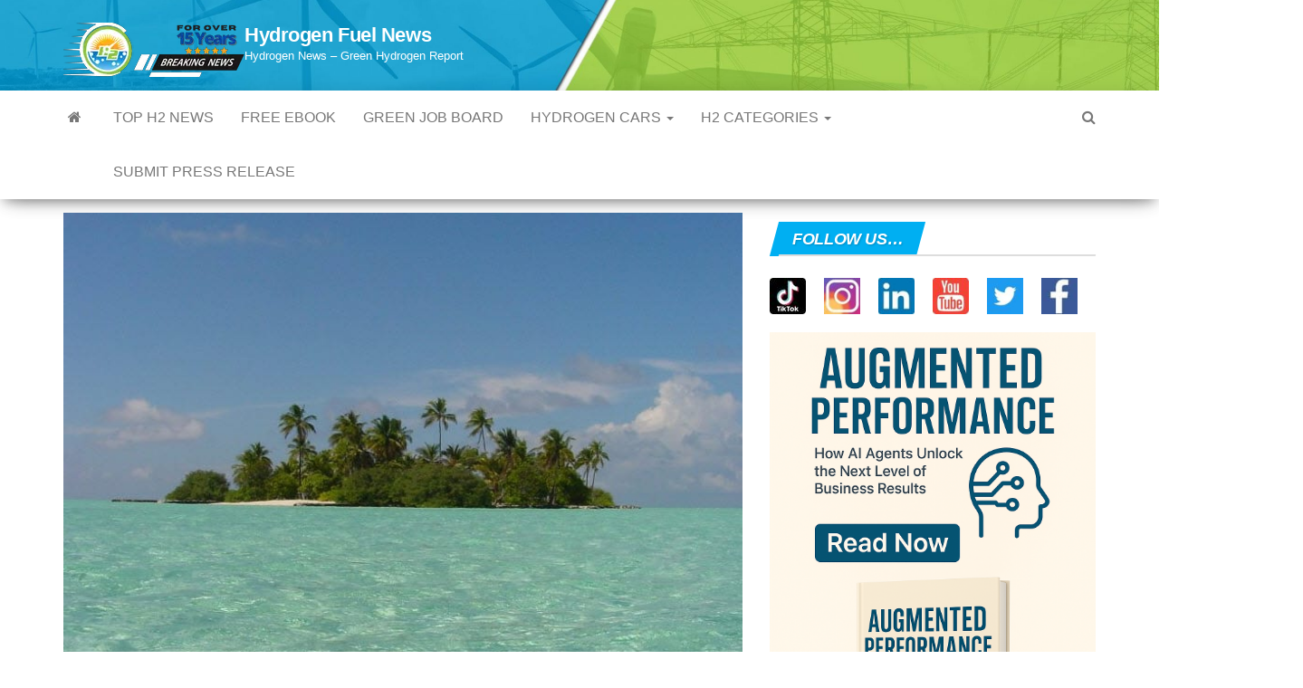

--- FILE ---
content_type: text/html; charset=utf-8
request_url: https://www.google.com/recaptcha/api2/aframe
body_size: 180
content:
<!DOCTYPE HTML><html><head><meta http-equiv="content-type" content="text/html; charset=UTF-8"></head><body><script nonce="7vluWVW1AycroNCirgCoWw">/** Anti-fraud and anti-abuse applications only. See google.com/recaptcha */ try{var clients={'sodar':'https://pagead2.googlesyndication.com/pagead/sodar?'};window.addEventListener("message",function(a){try{if(a.source===window.parent){var b=JSON.parse(a.data);var c=clients[b['id']];if(c){var d=document.createElement('img');d.src=c+b['params']+'&rc='+(localStorage.getItem("rc::a")?sessionStorage.getItem("rc::b"):"");window.document.body.appendChild(d);sessionStorage.setItem("rc::e",parseInt(sessionStorage.getItem("rc::e")||0)+1);localStorage.setItem("rc::h",'1768792452166');}}}catch(b){}});window.parent.postMessage("_grecaptcha_ready", "*");}catch(b){}</script></body></html>

--- FILE ---
content_type: text/css; charset=utf8
request_url: https://go.ezodn.com/ezvideo/ezvideocustomcss.css?cb=278980-0-185
body_size: 7220
content:
@charset "UTF-8";:root{--humix-primary:#03D8F3;--humix-secondary:#FCEE0D;--humix-tertiary:#FDF8AF;--humix-grey:#FAFDF8;--humix-black:#000000;--humix-load:#8d8505}.video-js .vjs-big-play-button .vjs-icon-placeholder:before,.video-js .vjs-modal-dialog,.vjs-button>.vjs-icon-placeholder:before,.vjs-modal-dialog .vjs-modal-dialog-content{position:absolute;top:0;left:0;width:100%;height:100%}.video-js .vjs-big-play-button .vjs-icon-placeholder:before,.vjs-button>.vjs-icon-placeholder:before{text-align:center}.ez-playlist-vertical .ez-video-magic-list{padding-left:0!important}#ez-video-ad-container-ez-o{overflow:hidden!important}.vjs-icon-share{font-family:VideoJS!important;font-weight:400;font-style:normal}.vjs-control.vjs-button button{min-height:unset!important}.video-js .vjs-volume-panel.vjs-volume-panel-horizontal,.video-js .vjs-volume-panel.vjs-volume-panel-horizontal.vjs-slider-active,.video-js .vjs-volume-panel.vjs-volume-panel-horizontal:active{width:8em!important}.vjs-volume-control.vjs-control.vjs-volume-horizontal{opacity:1!important}.video-js .vjs-volume-panel .vjs-volume-control.vjs-slider-active.vjs-volume-horizontal,.video-js .vjs-volume-panel .vjs-volume-control:active.vjs-volume-horizontal,.video-js .vjs-volume-panel.vjs-hover .vjs-mute-control~.vjs-volume-control.vjs-volume-horizontal,.video-js .vjs-volume-panel.vjs-hover .vjs-volume-control.vjs-volume-horizontal,.video-js .vjs-volume-panel:active .vjs-volume-control.vjs-volume-horizontal,.video-js .vjs-volume-panel:focus .vjs-volume-control.vjs-volume-horizontal{width:6em;height:3em;margin-right:0}.video-js .vjs-volume-bar{margin:1em .45em!important}.vjs-volume-bar.vjs-slider-horizontal .vjs-volume-level{height:1em!important;border-radius:8px!important}.vjs-volume-bar.vjs-slider-horizontal{height:1em!important;width:6em!important;border-radius:8px!important}.vjs-menu-button-popup .vjs-menu{height:20px!important;z-index:10}.video-js .vjs-progress-control.vjs-control{position:absolute!important;width:100%!important;top:-.75em!important;height:1.5em!important;z-index:3;left:0!important}.video-js .vjs-progress-control .vjs-progress-holder{margin:0!important;min-width:100%;color:#0000}.video-js .vjs-volume-panel{margin-right:auto!important}.vjs-volume-bar.vjs-slider-horizontal{color:#0000}.vjs-loading-spinner:before,.vjs-loading-spinner:after{border-top-color:#0793f5!important}.vjs-control-bar .vjs-control .vjs-icon-placeholder{border-radius:10%;margin:auto!important;transition:.4s;color:#0793f5!important}.vjs-control-bar .vjs-control:hover .vjs-icon-placeholder{border:none!important;transition:opacity .3s!important}.vjs-control-bar .vjs-control .vjs-icon-placeholder:before{color:#0793f5!important}.vjs-control-bar .vjs-control:hover .vjs-icon-placeholder:before{color:#cdd6e3!important}.vjs-control:hover.vjs-volume-panel-horizontal .vjs-icon-placeholder{border:none;color:var(--humix-primary)!important}.vjs-control svg{fill:#0793f5!important;margin:auto;margin-top:1.5px!important;padding:1.5px!important;display:flex!important}.vjs-control:hover svg{fill:#cdd6e3!important}.vjs-icon-cancel:before{color:#0793f5!important}.ez-video-ez-stuck-close{opacity:.8!important;transition:.3s!important;cursor:pointer!important;display:flex!important;position:absolute!important;right:2px;text-shadow:0 0 4px #000!important}.ez-video-ez-stuck-close.ez-simple-close{background:#00000080!important;border-radius:50%!important;width:16px!important;height:16px!important;font-size:16px!important;text-shadow:none!important;color:#000!important;font-family:system-ui!important;background-color:#ffffff80!important;text-align:center!important;display:block!important;line-height:16px!important}.ez-stuck .ez-video-ez-stuck-bar{display:flex!important;justify-content:space-between!important;width:100%!important;height:28px!important;opacity:1!important;align-items:center!important;position:absolute!important;z-index:10000!important;top:-28px!important;transition:background-color .1s!important}.ez-video-ez-stuck-title{font-size:18px!important;color:#fff!important;height:inherit!important;flex:auto!important;font-family:sans-serif!important;line-height:28px!important;padding-left:2px!important;max-width:80%!important;overflow:hidden!important;text-overflow:ellipsis!important;white-space:nowrap!important}.ez-stuck .control-bar-watchonlink-button{display:none!important}.video-js.vjs-videojs-share_open .vjs-modal-dialog .vjs-modal-dialog-content{display:flex;align-items:center;padding:0;background-image:linear-gradient(to bottom,#000,#000)}.lds-ring{z-index:10!important;position:relative!important;width:0!important;left:calc(-50% - 40px)!important;-ms-transform:translateY(calc(50% - 40px))!important;transform:translateY(calc(50% - 40px))!important}[dir=rtl] .lds-ring{left:auto!important;right:calc(-50% - 40px)!important}.lds-ring div{box-sizing:border-box!important;display:block!important;position:absolute!important;width:64px!important;height:64px!important;margin:8px!important;border:8px solid #0793f5!important;border-radius:50%!important;animation:lds-ring 1.2s cubic-bezier(.5,0,.5,1)infinite!important;border-color:#0793f5 #0793f540 #0000 transparent!important}.lds-ring div:nth-child(1){animation-delay:-.45s!important}.lds-ring div:nth-child(2){animation-delay:-.3s!important}.lds-ring div:nth-child(3){animation-delay:-.15s!important}@keyframes lds-ring{0%{transform:rotate(0)}100%{transform:rotate(360deg)}}.vjs-control-bar .vjs-max-quality-selector-button.vjs-control .vjs-icon-placeholder{display:inline-block!important;border-radius:5px!important;width:auto!important;height:23px!important;padding:3px!important}.vjs-control-bar .vjs-max-quality-selector-button.vjs-control:hover .vjs-icon-placeholder{color:var(--humix-secondary)}.vjs-max-quality-selector-button{width:auto!important;margin-top:0!important;color:var(--humix-primary)}.vjs-control .vjs-icon-placeholder{display:flex!important;height:20px!important}.vjs-max-quality-selector-button .vjs-menu .vjs-menu-item{background-color:var(--humix-black);color:var(--humix-primary)}.vjs-max-quality-selector-button .vjs-menu .vjs-menu-item:hover{background-color:var(--humix-tertiary);color:var(--humix-black)}.vjs-menu li.vjs-selected{background-color:var(--humix-secondary)!important;color:var(--humix-black)!important}.video-js .vjs-volume-level,.video-js .vjs-play-progress,.video-js .vjs-play-progress-slice{background:#0793f5!important}.video-js.vjs-http-source-selector{width:100%!important}.video-js .vjs-control-bar,.video-js .vjs-menu-button .vjs-menu-content{background-color:var(--humix-primary)!important;z-index:4!important}.video-js .vjs-big-play-button{background-color:#2b333fb2!important}.video-js .vjs-control-bar button{min-width:0!important;padding:0!important}.video-js .vjs-load-progress{background:#0793f5!important;opacity:.5!important}.vjs-has-started .vjs-control-bar{background-color:#0000!important}.vjs-control-bar{color:var(--humix-primary)!important}#vignette-overlay{display:block;position:absolute;top:0;left:0;width:100%;height:100%;background:linear-gradient(to bottom,rgba(0,0,0,.6) 0%,transparent 16%,transparent 84%,rgba(0,0,0,.8) 100%);pointer-events:none;z-index:2;visibility:visible}.vignette-top-card{position:absolute;display:flex;-webkit-flex-wrap:nowrap;flex-wrap:nowrap;-webkit-box-pack:end;-webkit-justify-content:flex-end;justify-content:flex-end;left:12px;right:12px;top:0;text-shadow:0 0 2px #00000080;z-index:3;visibility:visible;opacity:1;transition:visibility .1s,opacity .1s}.vignette-user-inactive,.ez-video-link-inactive{opacity:0!important;transition:visibility 1s 1s,opacity 1s 1s!important}.vignette-top-channel{position:absolute;display:flex;background:0 0;border-radius:25px;display:block;height:50px;margin-left:-5px;overflow:hidden;top:7px;left:0;width:50px}.top-channel-logo{width:40px;height:40px;-webkit-background-size:contain;background-size:contain;background-repeat:no-repeat;-webkit-flex-shrink:0;flex-shrink:0;margin:5px;-webkit-background-origin:content-box;background-origin:content-box;float:left;border-radius:50%;border:none!important}.vignette-top-title{overflow:hidden;flex:1;display:flex}.vignette-top-title-text{vertical-align:top;max-width:100%;padding-top:12px;font-size:16px;flex:1;padding-left:4px;overflow:hidden;white-space:nowrap;word-wrap:normal;text-overflow:ellipsis!important}.vignette-top-title-link{display:block;text-decoration:none;color:#fff!important;text-overflow:ellipsis!important;overflow:hidden;background:0 0!important;border:none!important;text-align:left!important}.vignette-top-title-link:hover{color:#fff;text-decoration:none;transition:color .1s cubic-bezier(.4,0,1,1)}.top-enable-channel-logo .vignette-top-title{min-height:52px}.top-enable-channel-logo .vignette-top-title-text{padding-top:18px;padding-left:50px;text-align:left}.vignette-top-button{max-width:48px;margin-left:10px;margin-right:10px;text-shadow:inherit;vertical-align:top;opacity:.9;display:inline-block;transition:opacity .1s cubic-bezier(.4,0,1,1);overflow:hidden;outline:0;border:none!important;background-color:#0000;color:#fff;text-align:inherit;font-size:14px;font-family:inherit;line-height:inherit;padding:0!important;height:auto}.vignette-top-button:hover{cursor:pointer;background:0 0!important}.top-button-icon{margin:auto;width:36px;height:36px}.top-fullscreen-icon::before{line-height:1.2;content:"\f108";font-family:VideoJS!important;font-size:32px;color:#fff}.top-button-title{text-overflow:ellipsis;overflow:hidden;font-weight:500;text-align:center;font-size:14px;color:#fff}.vjs-modal-dialog{z-index:9999}.video-play-btn{z-index:3!important;outline:0;border:0;background:0 0;padding:0}.watch-on-link{background:#171717cc;border-bottom-right-radius:2px;border-top-right-radius:2px;bottom:11px;height:38px;position:absolute;z-index:3;display:flex;align-items:center;padding-left:12px;padding-right:12px}.watch-on-link-content{display:flex;align-items:center;gap:4px}.watch-on-link-text{color:#fff}.watch-on-link-logo{display:flex;height:16px;margin-left:9px;margin-right:12px}.watch-on-link .player-branding-text{color:#fff}.watch-on-link-logo img{margin:0!important;border-radius:0!important;width:inherit}.watchonlink-text{color:#fff}.svg-shadow{stroke:#000;stroke-opacity:.15;stroke-width:2px;fill:none}.svg-fill{fill:#fff}.vignette-bottom-card{position:absolute;transition:opacity .25s cubic-bezier(0,0,.2,1);text-shadow:0 0 2px #00000080}.video-js .vjs-control-bar{background-color:#0000!important;align-items:center;color:#0793f5!important}.video-js.vjs-videojs-share_open .vjs-modal-dialog .vjs-close-button{float:right!important;top:5px;right:0}.control-bar-watchonlink-button{width:90px!important;display:flex;align-items:center}.control-bar-watchonlink-button img{height:auto;max-width:100%}.video-js .vjs-volume-panel{margin-right:0!important}.video-js .vjs-time-tooltip{box-sizing:inherit!important;-webkit-font-smoothing:antialiased!important;word-break:keep-all!important;word-wrap:normal!important;white-space:nowrap!important;writing-mode:horizontal-tb!important;text-orientation:mixed!important;transform:none!important;display:inline-block}.video-js .vjs-time-control-group{margin-right:auto!important}.video-js .vjs-volume-panel.vjs-volume-panel-horizontal{width:3em!important}.video-js .vjs-volume-panel.vjs-volume-panel-horizontal.vjs-hover{width:9em!important}.vjs-volume-control.vjs-control.vjs-volume-horizontal{width:1px}.control-bar-watchonlink-button .tooltiptext{visibility:hidden;background-color:#171717cc;width:100%;color:#fff;text-align:center;border-radius:6px;padding:5px 2px;position:absolute;z-index:999;bottom:100%;right:10%;margin-left:-60px;font-size:11px!important}.control-bar-watchonlink-button:hover .tooltiptext{visibility:visible}.control-bar-captions-toggle .tooltiptext{visibility:hidden;background-color:#171717cc;width:auto;color:#fff;text-align:center;border-radius:6px;padding:5px;position:absolute;z-index:999;bottom:100%;right:-15%;font-size:11px!important}.control-bar-captions-toggle:hover .tooltiptext{visibility:visible}.control-bar-captions-toggle>.vjs-icon-placeholder:before{font-family:VideoJS!important;content:"\f10c"}.vjs-subs-caps-button .vjs-menu-button .vjs-menu-button-popup .vjs-control .vjs-button{display:none!important}.vjs-playlist-sidebar{z-index:9999!important}.vjs-playlist{padding:0!important;padding-right:0!important}.vjs-playlist .vjs-playlist-name{display:none!important}.vjs-playlist .vjs-up-next .vjs-up-next-text{display:none!important}.vjs-playlist .vjs-selected .vjs-playlist-now-playing-text{transform:translate(-50%,-50%);top:35%;left:50%;text-align:center;margin:0;padding-left:0;display:block!important;font-size:1.2em}.playlist-play-btn{visibility:visible!important}.vjs-selected .playlist-play-btn{display:none!important}.video-js article a{border-bottom:none!important}.vjs-playlist-duration{display:none!important}.vjs-playlist .playlist-play-btn{width:40px!important;height:40px!important;visibility:hidden;left:50%!important;top:50%!important}.vjs-playlist .playlist-play-btn .vjs-icon-placeholder{line-height:40px!important}.vjs-playlist .vjs-playlist-now-playing-text{top:50%!important}.video-js .vjs-control-bar button{cursor:pointer!important}.vignette-magic-player{font-size:18px!important}.ez-video-magic-redesign .vjs-control svg{margin-top:auto!important}.ez-video-magic-redesign .control-bar-watchonlink-button img{margin:0!important}#vignette-top-card .vignette-top-share{display:flex;align-items:center}.vignette-top-share .top-button-title{text-transform:none}#ez-video-ez-4998-setting-menu-child-menu-playbackratemenubutton .vjs-menu-item{padding:0!important}.video-js .vjs-big-play-button:focus,.video-js:hover .vjs-big-play-button{background:#0793f5!important;transition:all 0s!important;transition-property:all!important;transition-duration:0s!important;transition-timing-function:ease!important;transition-delay:0s!important}.vjs-big-play-button{margin:0!important;position:absolute!important;-ms-transform:translate(-50%,-50%)!important;transform:translate(-50%,-50%)!important;font-size:3em!important;line-height:2em!important;min-height:auto!important;min-width:auto!important;height:2em!important;width:2em!important;border-radius:50%!important;left:50%!important;top:50%!important;display:block!important}.vjs-has-started+.vjs-big-play-button{display:none!important}.video-js .vjs-share__short-link-wrapper{margin-bottom:10px!important}.video-js .vjs-share__title{margin-bottom:0!important}.video-js .vjs-share__subtitle{margin:0 auto!important}@media(max-width:340px){.video-js.vjs-max-quality-selector .vjs-max-quality-selector-button{display:none}}@media(max-width:425px){.vjs-volume-bar.vjs-slider-horizontal{width:4em!important}.video-js .vjs-volume-panel .vjs-volume-control.vjs-slider-active.vjs-volume-horizontal,.video-js .vjs-volume-panel .vjs-volume-control:active.vjs-volume-horizontal,.video-js .vjs-volume-panel.vjs-hover .vjs-mute-control~.vjs-volume-control.vjs-volume-horizontal,.video-js .vjs-volume-panel.vjs-hover .vjs-volume-control.vjs-volume-horizontal,.video-js .vjs-volume-panel:active .vjs-volume-control.vjs-volume-horizontal,.video-js .vjs-volume-panel:focus .vjs-volume-control.vjs-volume-horizontal{width:4em}.video-js .vjs-volume-panel.vjs-volume-panel-horizontal.vjs-hover{width:7em!important}.vignette-top-title-text{font-size:14px}.top-channel-logo{width:30px;height:30px}.control-bar-watchonlink-button{width:80px!important}.vignette-top-button{max-width:48px;margin-left:5px;margin-right:5px}.top-button-icon{width:30px;height:30px}.top-fullscreen-icon::before{font-size:28px}.top-button-title{font-size:12px}.video-play-btn{width:70px;height:70px}.watch-on-link{bottom:10px;height:30px}.watch-on-link-text{font:500 14px/14px youtube noto,Roboto,Arial,Helvetica,sans-serif}.top-enable-channel-logo .vignette-top-title-text{padding-top:15px;padding-left:40px}}@media(max-width:500px){.playlist-play-btn{left:0!important}}.ez-vid-preview{position:absolute;top:0;left:0;height:100%;width:100%;display:block;opacity:0;pointer-events:none}.vjs-share-control{display:none!important}div[id^=ez-video-links-]{bottom:38px!important;font-size:16px}.vjs-vtt-links-link a{color:#fff;background:#171717cc!important;padding:0 4px!important}.ez-embed{height:100%}.vjs-playlist-chapter-item{display:flex;align-items:center;cursor:pointer}.vjs-playlist-chapter-title{font-size:14px;position:absolute;top:4px;left:4px;background-color:#000000b2!important;padding:2px 4px;border-radius:4px;color:#fff;max-width:calc(100% - 8px);white-space:nowrap;overflow:hidden;text-overflow:ellipsis}.video-js:not(.ez-ad-player) .vjs-user-inactive .vjs-control-bar{visibility:visible;opacity:0;transition:visibility 1s,opacity 1s}.ez-rounded-border .ez-ad-player{border-radius:12px!important}.ez-ad-player .video-js .vjs-control-bar{height:0!important;transition:height .3s ease!important;opacity:1!important;visibility:visible!important}.ez-ad-player .video-js:hover .vjs-control-bar,.ez-ad-player .video-js.vjs-paused .vjs-control-bar{height:30px!important}.ez-ad-player .video-js:not(:hover):not(.vjs-paused) .vjs-control-bar .vjs-control:not(.vjs-progress-control):not(.ez-ad-label){display:none!important}.ez-ad-player .video-js .vjs-play-progress,.ez-ad-player .video-js .vjs-volume-level{background-color:#fcee0d!important}.ez-ad-player .video-js .vjs-control .vjs-icon-placeholder:before{color:#fcee0d!important}.ez-ad-player .video-js .vjs-play-progress:before{color:#fcee0d!important}.ez-ad-player .video-js .vjs-volume-level,.ez-ad-player .video-js .vjs-play-progress,.ez-ad-player .video-js .vjs-play-progress-slice{background:#fcee0d!important}.ez-ad-player .video-js .vjs-load-progress{background:#fcee0d!important;opacity:.5!important}.ez-ad-player .video-js .vjs-picture-in-picture-control,.ez-ad-player .video-js .vjs-playback-rate{display:none!important}.ez-ad-player .video-js:hover .vjs-volume-panel,.ez-ad-player .video-js.vjs-paused .vjs-volume-panel{visibility:visible!important;opacity:1!important}.ez-ad-player .video-js:hover .vjs-current-time,.ez-ad-player .video-js:hover .vjs-duration,.ez-ad-player .video-js:hover .vjs-time-divider,.ez-ad-player .video-js.vjs-paused .vjs-current-time,.ez-ad-player .video-js.vjs-paused .vjs-duration,.ez-ad-player .video-js.vjs-paused .vjs-time-divider{color:#fcee0d!important}.ez-ad-player .video-js:hover .vjs-control-bar,.ez-ad-player .video-js.vjs-paused .vjs-control-bar{background-color:#000000b2!important}.ez-ad-player .ez-ad-label{position:absolute!important;top:-15px!important;left:0!important;font-size:10px;height:14px;opacity:.7;width:min-content;cursor:default;color:#fcee0d;background-color:#000!important;text-align:center;padding:2px 4px 4px;border-bottom-right-radius:4px;border-top-right-radius:4px;z-index:2;letter-spacing:.5px;font-family:system-ui,-apple-system,BlinkMacSystemFont,segoe ui,Roboto,Oxygen,Ubuntu,Cantarell,open sans,helvetica neue,sans-serif!important;pointer-events:none}.ez-ad-icon{position:absolute;z-index:1000001;cursor:pointer;margin:0;padding:0}.ez-ad-icon.bottom-right{bottom:0;right:0;cursor:pointer}.ez-ad-icon.bottom-left{bottom:14px;left:0}.ez-ad-icon.top-right{top:0;right:0}.ez-ad-icon.top-left{top:0;left:0}.ez-ad-player:hover .ez-ad-icon.bottom-right,.ez-ad-player .video-js.vjs-paused .ez-ad-icon.bottom-right{bottom:32px!important}.ez-ad-player:hover .ez-ad-icon.bottom-left{bottom:46px!important}.ez-ad-skip-button{background-color:#000000b2!important;color:#fff!important;border:none!important;padding:10px 20px!important;cursor:pointer!important;font-size:14px!important;z-index:10!important}.ez-ad-skip-button:hover{background-color:#000000e5!important}.lower-title-link{line-height:32px;text-align:center!important}.lower-title-link a{text-decoration:none!important;color:#0793f5!important}@media print{.ez-video-wrap{display:none!important}}.ez-rounded-border .ez-video-ad-container{border-radius:12px}.ez-rounded-border .ez-video-ad-container .ez-vad-controls{border-bottom-left-radius:12px;border-bottom-right-radius:12px}:root{--ez-css-file-video-base-embedded:"VideoBaseEmbedded.css"}.video-container{overflow:hidden!important}.ez-video-container{display:-webkit-box;display:-moz-box;display:-ms-flexbox;display:-webkit-flex;display:flex;flex-wrap:wrap;position:relative;contain:layout style;backface-visibility:hidden}@media screen and (min-width:100px){.ez-video-container.ez-stuck{position:fixed;bottom:120px;z-index:999;right:20px;width:256px!important;height:auto;transform:translateY(100%);animation:fade-in-up .25s ease forwards}}@media screen and (min-width:768px){.ez-video-container.ez-stuck{position:fixed;bottom:120px;z-index:999;right:20px;width:256px!important;height:auto;transform:translateY(100%);animation:fade-in-up .25s ease forwards}}@media screen and (min-width:1024px){.ez-video-container.ez-stuck{position:fixed;bottom:120px;z-index:999;right:20px;margin-bottom:20px;width:20%!important;{% if ne .FloatingPlayerCustomSizingDesktopMaxWidth "" %} max-width: 256px !important !important;{% else %} max-width: 256px !important;{% endif %} height: auto;transform:translateY(100%);animation:fade-in-up .75s ease forwards}}.ez-video-container.ez-stuck.vertical{width:144px!important;height:256px!important}.ez-video-container.ez-stuck.ez-float-left{right:auto;left:20px}.ez-video-container.ez-stuck.ez-float-center{right:auto;left:50%;margin-left:-130px}.ez-video-container.ez-stuck.ez-float-center.vertical{margin-left:-80px}.ez-video-container.ez-stuck.ez-float-top{top:40px;bottom:unset}.ez-video-ad-container{top:0;position:absolute;display:none;width:100%;height:100%;overflow:hidden}.ez-video-ad-container div,.ez-video-wrap div{background:0 0}@keyframes fade-in-up{from{opacity:0;transform:translateY(20px)}to{opacity:1;transform:translateY(0)}}.ez-vad-controls{bottom:0;height:1.4em;position:absolute;overflow:hidden;display:none;opacity:1;z-index:99;direction:ltr;background-color:#07141eb2!important;background:-moz-linear-gradient( bottom,rgba(7,20,30,.7) 0%,transparent 100%);background:-webkit-gradient( linear,left bottom,left top,color-stop(0%,rgba(7,20,30,.7)),color-stop(100%,transparent));background:-webkit-linear-gradient( bottom,rgba(7,20,30,.7) 0%,transparent 100%);background:-o-linear-gradient(bottom,rgba(7,20,30,.7) 0%,transparent 100%);background:-ms-linear-gradient(bottom,rgba(7,20,30,.7) 0%,transparent 100%);background:linear-gradient(to top,rgba(7,20,30,.7) 0%,transparent 100%);filter:progid:DXImageTransform.Microsoft.gradient( startColorstr='#0007141E',endColorstr='#07141E',GradientType=0 )}.ez-vad-controls.ez-vad-controls-showing{height:3.7em}.ez-vad-countdown{height:1em;color:#fff!important;text-shadow:0 0 .2em #000!important;cursor:default}.ez-vad-seek-bar{top:1.2em;height:.3em;position:absolute;background:#fff6!important}.ez-vad-progress{width:0;height:.3em;background-color:#ecc546!important}.ez-vad-play-pause,.ez-vad-mute,.ez-vad-slider,.ez-vad-fullscreen{width:2.33em;height:1.33em;top:.733em;left:0;position:absolute;color:#ccc!important;font-size:1.5em;line-height:2;text-align:center;font-family:VideoJS;cursor:pointer}.ez-vad-mute{left:auto;right:5.667em}.ez-vad-slider{left:auto;right:2.33em;width:3.33em;height:.667em;top:1.33em;background-color:#555!important}.ez-vad-slider-level{width:100%;height:.667em;background-color:#ecc546!important}.ez-vad-fullscreen{left:auto;right:0}.ez-vad-playing:before{content:"\00f103"}.ez-vad-paused:before{content:"\00f101"}.ez-vad-playing:hover:before,.ez-vad-paused:hover:before{text-shadow:0 0 1em #fff!important}.ez-vad-non-muted:before{content:"\00f107"}.ez-vad-muted:before{content:"\00f104"}.ez-vad-non-muted:hover:before,.ez-vad-muted:hover:before{text-shadow:0 0 1em #fff!important}.ez-vad-non-fullscreened:before{content:"\00f108"}.ez-vad-fullscreened:before{content:"\00f109"}.ez-vad-non-fullscreened:hover:before,.ez-vad-fullscreened:hover:before{text-shadow:0 0 1em #fff!important}.ez-video-wrap video{visibility:visible!important}.ez-wrap-float-only{height:0!important;width:0!important}.ez-playlist-float-only{display:none!important}.video-js .vjs-share__middle{padding:0!important;width:80%}.video-js{float:left!important;font-size:10px;color:#fff;position:relative!important;width:100%;height:auto;margin:0}@keyframes fade-in-up{0%{opacity:0}100%{transform:translateY(0);opacity:1}}.floating-placeholder{background-color:#000;display:block}.floating-placeholder-sizer{width:100%;padding-bottom:56.25%;contain:layout}.ez-video-wrap{text-align:center;clear:both;position:relative}.vjs-playlist{height:114px}.humix-universal-js-insert .vertical-wrap{max-width:400px;margin:auto}.vertical-wrap .vjs-playlist{height:176px}.ez-video-link{margin-top:0;margin-bottom:0;margin-left:0;margin-right:0;font-size:16px;white-space:nowrap;overflow:hidden;text-overflow:ellipsis;display:block!important;text-align:center;max-width:90vw}.ez-companion{position:relative;left:50%;transform:translateX(-50%);margin-top:5px;margin-bottom:5px}.ez-video-magic-row{display:block;height:114px;overflow-x:hidden;overflow-y:hidden;margin-top:10px;margin-bottom:5px}.vertical-wrap .ez-video-magic-row{height:176px}.ez-video-magic-banner-row{display:block;background-color:#0000001a;height:114px;overflow-x:hidden;overflow-y:hidden;margin-top:10px}div.ez-video-magic-row ol.ez-video-magic-list{height:100%;white-space:nowrap;position:relative;margin:0!important;padding:0!important;list-style:none;text-align:left;list-style-type:none}.ez-video-magic-list.ez-playlist-vertical{display:flex;flex-direction:column}.ez-video-magic-list .ez-video-magic-item::before{display:none}.ez-video-magic-item::before{display:none!important}.ez-video-magic-banner-list{height:100%;white-space:nowrap;position:relative;margin:0!important;padding:0;list-style:none;text-align:center;list-style-type:none}.ez-video-magic-item{display:inline-block;height:100%;margin:0!important;padding:0!important;position:relative;cursor:pointer;overflow:hidden}.ez-video-magic-item.vertical{background-color:#262626}.ez-video-magic-item:not(.vertical) .ez-stuck{width:20%!important;height:auto!important}@media screen and (min-width:100px){.ez-video-magic-item:not(.vertical) .ez-stuck.ez-responsive{width:20%!important;height:auto!important;min-width:140px!important;max-width:177px!important}}@media screen and (min-width:768px){.ez-video-magic-item:not(.vertical) .ez-stuck.ez-responsive{width:20%!important;min-width:177px!important;max-width:200px!important}}@media screen and (min-width:1024px){.ez-video-magic-item:not(.vertical) .ez-stuck.ez-responsive{width:20%!important;min-width:200px!important;max-width:256px!important}}.vertical-wrap .ez-video-magic-item .ez-stuck{width:144px!important;height:256px!important}.ez-video-magic-item .floating-placeholder{width:calc(114px * 16/9)}.vertical-wrap .ez-video-magic-item .floating-placeholder{width:calc(176px * 9/16)}.ez-video-magic-item .ez-video-container{width:calc(114px * 16/9)}.vertical-wrap .ez-video-magic-item .ez-video-container{width:calc(176px * 9/16)}.vertical-wrap .ez-video-container video{object-fit:cover}.ez-video-magic-item .ez-video-container.vertical:not(.ez-stuck){margin:0 auto;display:block}.ez-video-magic-item .vjs-up-next-text{display:none!important}.ez-video-magic-item .vjs-playlist-duration,.ez-video-magic-item .vjs-playlist-now-playing-text,.ez-video-magic-item .vjs-playlist-name{color:#fff!important}.ez-video-magic-item .vjs-playlist{overflow-x:auto;overflow-y:hidden}.ez-playlist-vertical .vjs-playlist{overflow-x:hidden;overflow-y:auto}.ez-video-magic-item .vjs-playlist::-webkit-scrollbar,.embed-playlist::-webkit-scrollbar{height:7px;width:7px;background-color:#767676}.vjs-playlist::-webkit-scrollbar-thumb{background-color:#ccc}.vjs-playlist:hover::-webkit-scrollbar-thumb{background-color:#ccc}.ez-playlist-horizontal .vjs-playlist.embed-playlist,.ez-playlist-horizontal .ez-video-magic-row{padding:0!important;margin-top:0;height:90px}.ez-playlist-horizontal .ez-video-container{width:100%}.ez-playlist-container{display:flex;flex-direction:column;margin-left:5px}.vjs-playlist.ez-playlist-vertical{flex-grow:1;height:0!important}.ez-no-magic.ez-playlist-vertical .vjs-playlist-item:first-child,.embed-playlist.vjs-playlist-vertical .vjs-playlist-item:first-child{margin-top:0!important}.ez-playlist-vertical .vjs-playlist{height:100%}.ez-playlist-vertical .ez-video-magic-row{height:100%;margin-top:0;width:153px}.ez-playlist-vertical .ez-video-magic-list{background:0 0}.ez-playlist-vertical .ez-video-magic-item{height:70px;margin:0!important;padding:0!important}.ez-video-magic-playlist{flex-grow:1!important}.ez-video-content-wrap:not(.ez-playlist-vertical) .ez-video-magic-list .ez-video-magic-autoplayer{margin:0!important}.ez-video-content-wrap:not(.ez-playlist-vertical) .ez-video-magic-list .ez-video-magic-playlist{margin-left:5px!important}.ez-playlist-vertical .ez-video-magic-item .floating-placeholder,.ez-playlist-vertical .ez-video-magic-item .ez-video-container,.ez-playlist-vertical .ez-video-magic .ez-video-container{width:calc(80px * 16/9)}.ez-playlist-vertical .ez-video-magic-autoplayer{height:80px}.ez-playlist-vertical div.ez-video-magic-row ol.ez-video-magic-list,.ez-playlist-vertical .embed-playlist{margin-left:4px!important}.ez-video-magic-autoplayer .vjs-subs-caps-button,.ez-video-magic-autoplayer .vjs-picture-in-picture-control,.ez-video-magic-autoplayer .vjs-playback-rate,.ez-video-magic-autoplayer .vjs-report-button-custom-4999,.ez-video-magic-autoplayer .control-bar-watchonlink-button,.ez-video-magic-autoplayer .vjs-menu-button-popup{display:none}.ez-embed-magic .ez-video-container div.video-js{padding-top:56.25%}.ez-embed-magic .vjs-playlist-horizontal .vjs-playlist-item-list{text-align:left}.ez-embed-magic .vjs-playlist-horizontal .vjs-playlist-item{width:147.5px}#magic-autoplay-container .ez-video-magic{margin-left:0}li:has(>#magic-autoplay-container){position:sticky;top:0;z-index:1}.ez-playlist-vertical .vjs-playlist::-webkit-scrollbar{background:0 0;width:7px}.ez-playlist-vertical .vjs-playlist::-webkit-scrollbar-thumb{background-color:#ccc}.ez-rounded-border .vjs-playlist::-webkit-scrollbar-thumb{border-radius:5px}.ez-playlist-vertical .ez-video-magic-row{background-color:#0000!important}.ez-playlist-vertical #floating-placeholder-thumbnail{display:block;height:80px;margin:0!important}.ez-playlist-vertical #floating-placeholder-thumbnail[src=""]{display:none}.ez-rounded-border #vignette-overlay,.ez-rounded-border video,.ez-rounded-border .vjs-poster img,.ez-rounded-border .vjs-playlist-item,.ez-rounded-border picture.vjs-poster,.ez-rounded-border #floating-placeholder-thumbnail,.ez-rounded-border .ez-video-container,.ez-rounded-border .video-js.ez-vid-placeholder,.ez-rounded-border .video-js.vjs-playlist-thumbnail{border-radius:12px;margin:0}.ez-rounded-border .vjs-control-bar{border-bottom-left-radius:12px;border-bottom-right-radius:12px}.ez-rounded-border .ez-video-magic-playlist,.ez-rounded-border .ez-video-magic-row,.ez-rounded-border .embed-playlist{border-radius:5px}.vertical-wrap #floating-placeholder-thumbnail,.vertical-wrap .vjs-poster img{object-fit:cover}.ez-rounded-border #watch-on-link{border-bottom-left-radius:5px}.ez-video-center{margin:0 auto;text-align:left}.ez-video-center.autoinsert-max-width{max-width:640px}.ez-video-wrap{font-family:system-ui,-apple-system,BlinkMacSystemFont,segoe ui,Roboto,Oxygen,Ubuntu,Cantarell,open sans,helvetica neue,sans-serif!important}.ez-video-content-wrap.ez-playlist-vertical{display:flex;flex-direction:row-reverse;justify-content:center}.ez-video-magic-overlay{display:flex;justify-content:center;align-items:center;width:100%;height:100%;position:absolute;top:0;bottom:0;background-color:#0009}.humix-universal-js-insert{display:block}.video-js .vjs-control.vjs-close-button .vjs-icon-placeholder:before,.vjs-icon-cancel:before{color:#fff!important;content:"\f119"!important;font-size:24px!important;cursor:pointer!important}@keyframes fade-in-down{from{opacity:0;transform:translateY(-20px)}to{opacity:1;transform:translateY(0)}}@keyframes fade-in-up{from{opacity:0;transform:translateY(20px)}to{opacity:1;transform:translateY(0)}}.ez-video-left-section{display:none!important}.ez-video-right-section{width:100%}.ez-video-container.ez-stuck.ez-floating .ez-video-left-section{display:flex!important;align-items:center!important;flex:1!important;margin-right:15px!important;overflow:hidden!important;max-width:50%!important;position:relative!important;height:auto!important}@media screen and (min-width:100px){.ez-video-container.ez-float-wide-top .ez-wide-top-wrapper{display:flex;justify-content:space-between;align-items:center;width:100%}.ez-video-container.ez-float-wide-top.ez-floating .ez-video-right-section video,.ez-video-container.ez-float-wide-top.ez-floating .ez-video-right-section .ez-video-ad-container,.ez-video-container.ez-float-wide-top.ez-floating .ez-video-right-section .ez-video-ad-container .ez-vad-controls{border-radius:0!important}.ez-video-container.ez-stuck.ez-floating.ez-float-wide-top{position:fixed!important;top:0!important;left:0!important;right:0!important;bottom:auto!important;width:100%!important;height:auto!important;max-height:none!important;background:#fff!important;padding:0!important;margin:0!important;box-shadow:0 2px 8px #00000026!important;display:flex!important;flex-direction:row!important;flex-wrap:nowrap!important;align-items:center!important;justify-content:space-between!important;box-sizing:border-box!important;border-bottom:1px solid #f0f0f0!important;z-index:2147483647!important;transform:none!important;min-height:70px!important;opacity:1!important;visibility:visible!important;border-radius:0!important}.ez-video-container.ez-stuck.ez-floating.ez-float-wide-top.ez-float-right,.ez-video-container.ez-stuck.ez-floating.ez-float-wide-top.ez-float-left,.ez-video-container.ez-stuck.ez-floating.ez-float-wide-top.ez-float-center{left:0!important;right:0!important;bottom:auto!important;top:0!important;margin-left:0!important;margin-right:0!important;width:100%!important}.ez-video-container.ez-stuck.ez-floating.ez-float-wide-top .ez-video-ez-stuck-bar{display:flex!important;align-items:center!important;flex:1!important;margin-right:15px!important;overflow:hidden!important;max-width:50%!important;height:auto!important;position:relative!important;background:0 0!important;top:auto!important}.ez-video-container.ez-stuck.ez-floating.ez-float-wide-top .ez-video-ez-stuck-close{cursor:pointer!important;color:#555!important;background-color:#f5f5f5!important;border-radius:0!important;width:22px!important;height:22px!important;min-width:22px!important;display:flex!important;justify-content:center!important;align-items:center!important;margin-right:12px!important;transition:background-color .2s!important;border:none!important;outline:none!important;font-size:18px!important;line-height:1!important;text-shadow:none!important;font-family:system-ui,-apple-system,BlinkMacSystemFont,sans-serif!important;position:unset!important;right:unset!important;top:unset!important;left:unset!important;bottom:unset!important;padding-bottom:2px!important;margin-left:4px!important}.ez-video-container.ez-stuck.ez-floating.ez-float-wide-top .ez-video-ez-stuck-close:hover{background-color:#e5e5e5!important}.ez-video-container.ez-stuck.ez-floating.ez-float-wide-top .ez-video-ez-stuck-title{font-size:14px!important;font-weight:500!important;display:-webkit-box!important;-webkit-box-orient:vertical!important;-webkit-line-clamp:3!important;overflow:hidden!important;text-overflow:ellipsis!important;white-space:normal!important;line-height:1.3!important;margin:0!important;padding:0!important;text-align:left!important;word-break:break-word}.ez-video-container.ez-stuck.ez-floating.ez-float-wide-top .ez-video-ez-stuck-title a{color:#333!important;text-decoration:underline!important}.ez-video-container.ez-stuck.ez-floating.ez-float-wide-top .ez-video-right-section{flex:none!important;width:auto!important;max-width:50%!important;min-width:200px!important;height:auto!important;position:relative!important;border-radius:0!important;overflow:hidden!important;margin:0!important;box-shadow:0 1px 3px #0000001a!important}.ez-video-container.ez-stuck.ez-floating.ez-float-wide-top .video-js{margin:0!important;border-radius:0!important;overflow:hidden!important;width:100%!important;height:auto!important;min-height:0!important;max-height:none!important}.ez-video-container.ez-stuck.ez-floating.ez-float-wide-top *,.ez-video-container.ez-stuck.ez-floating.ez-float-wide-top .video-js *,.ez-video-container.ez-stuck.ez-floating.ez-float-wide-top .ez-video-left-section *,.ez-video-container.ez-stuck.ez-floating.ez-float-wide-top .ez-video-right-section *{transform:none!important}.ez-video-container.ez-stuck.ez-floating.ez-float-wide-top+.floating-placeholder,.ez-video-magic-autoplayer .floating-placeholder{display:none!important}.ez-video-container.ez-stuck.ez-floating.ez-float-wide-top{max-width:none!important;min-width:100%!important}}@keyframes fade-in-down{from{opacity:0;transform:translateY(-20px)}to{opacity:1;transform:translateY(0)}}.ez-video-magic-item.ez-video-magic-autoplayer .ez-video-container.ez-stuck.ez-floating.ez-float-wide-top{top:0!important;width:100%!important;max-width:none!important;min-width:100%!important;left:0!important;right:0!important;bottom:auto!important;position:fixed!important;z-index:2147483647!important}.ez-video-container.ez-stuck.ez-floating.ez-float-wide-top.ez-float-right,.ez-video-container.ez-stuck.ez-floating.ez-float-wide-top.ez-float-left,.ez-video-container.ez-stuck.ez-floating.ez-float-wide-top.ez-float-center{bottom:auto!important;top:0!important;left:0!important;right:0!important;width:100%!important;margin-left:0!important}.ez-video-magic-item.ez-video-magic-autoplayer[style*="height: 0px"] .floating-placeholder[style*="display: block"]{height:0!important;display:none!important}.ez-video-container.ez-stuck.ez-floating.ez-float-wide-top{animation:fade-in-down .3s ease-out forwards!important}.end-screen-thumbnail{height:100%;width:100%;object-fit:cover}.end-screen-element{position:absolute;overflow:hidden;border:1px solid #fff;color:#fff;font-size:13px;border-radius:12px;display:flex;align-items:center;background-color:#000;justify-content:center}.end-screen-element *{border-radius:5px}.end-screen-element:hover{color:#fff}.end-screen-element .end-screen-title{max-width:100%;background:#000c;font-size:14px;position:absolute;bottom:0;left:0;padding-left:4px;padding-right:4px;overflow:hidden;text-overflow:ellipsis;white-space:nowrap}.end-screen-channel-title{color:#000;max-height:100%}.end-screen-logo{height:45px;width:45px;border-radius:100px;object-fit:cover;margin:5px}.end-screen-element .end-screen-timestamp{position:absolute;top:0;right:0;padding-left:4px;padding-right:4px;background:#000c}.end-screen-element .merchandise-tag,.end-screen-element .fundraiser-tag{position:absolute;top:0;right:0;padding-left:4px;padding-right:4px;background:#000c;text-transform:uppercase}.end-screen-element .merchandise-tag{background-color:#eab308;color:#000}.end-screen-element .fundraiser-tag{background-color:#22c55e}.end-screen-element #end-screen-subscribe-btn{width:100%;height:100%;background-color:#03d8f3;color:#000;display:flex;justify-content:center;align-items:center;gap:6px;padding:4px;font-size:13px;text-transform:none;font-weight:400}.end-screen-element #end-screen-subscribe-btn span{overflow:hidden;white-space:nowrap;text-overflow:ellipsis}.end-screen-element .end-screen-link{background-color:#fff;height:100%;width:100%;display:flex;justify-content:center;align-items:center;gap:6px;color:#000;text-transform:uppercase}.end-screen-element .end-screen-text{width:100%;text-align:center}.end-screen-element .playlist-vignette{height:100%;width:30%;position:absolute;top:0;right:0;background-color:#000000bf;display:flex;justify-content:center;align-items:center;flex-direction:column}.end-screen-element .playlist-vignette span{white-space:nowrap;overflow:hidden;text-overflow:ellipsis}.end-screen-element .end-screen-play-button{font-size:20px;border-radius:50px;border:1px solid #fff;line-height:normal;height:22px}.end-screen-element .end-screen-play-button:before{font-family:VideoJS!important;content:"\f101"}.video-js.vjs-live::before{content:"◉ LIVE";position:absolute;top:10px;right:10px;background:#c00;color:#fff;padding:4px 8px;border-radius:4px;font-size:12px;font-weight:400;font-family:Arial,sans-serif;z-index:100;pointer-events:none}.video-js.vjs-live .vjs-seek-to-live-control.vjs-at-live-edge .vjs-icon-placeholder{color:#c00!important}.video-js.vjs-live .vjs-seek-to-live-control.vjs-at-live-edge .vjs-seek-to-live-text{color:#fff!important}.video-js.vjs-live .vjs-seek-to-live-control:not(.vjs-at-live-edge) .vjs-icon-placeholder{display:none!important}.video-js.vjs-live .vjs-seek-to-live-control:not(.vjs-at-live-edge) .vjs-seek-to-live-text{color:#888!important}.video-js.vjs-live .vjs-seek-to-live-control:not(.vjs-at-live-edge){cursor:pointer}

--- FILE ---
content_type: text/vtt; charset=utf-8
request_url: https://video-meta.open.video/caption/a07CWZ743nkr/cc2782f3ad4310068444c3be7fe4e5bd_en-US.vtt
body_size: 110
content:
WEBVTT

00:00.000 --> 00:09.199
The U.S. Department of Energy is investing
$8.8 million in 11 university-led projects

00:09.199 --> 00:16.639
to enhance hydrogen turbine performance. This initiative aims to
support the increased use of clean hydrogen for low-carbon power

00:16.639 --> 00:26.780
generation, aligning with goals for carbon-free electricity by 2035. The projects
will focus on developing advanced materials and components to withstand hydrogen

00:26.780 --> 00:31.100
contributing to affordable and widespread clean hydrogen use


--- FILE ---
content_type: text/javascript
request_url: https://www.hydrogenfuelnews.com/humix/inline_embed
body_size: 11703
content:
var ezS = document.createElement("link");ezS.rel="stylesheet";ezS.type="text/css";ezS.href="//go.ezodn.com/ezvideo/ezvideojscss.css?cb=185";document.head.appendChild(ezS);
var ezS = document.createElement("link");ezS.rel="stylesheet";ezS.type="text/css";ezS.href="//go.ezodn.com/ezvideo/ezvideocustomcss.css?cb=278980-0-185";document.head.appendChild(ezS);
window.ezVideo = {"appendFloatAfterAd":false,"language":"en","titleString":"➡️PLAY THIS HYDROGEN NEWS ARTICLE","titleOption":"4","autoEnableCaptions":false}
var ezS = document.createElement("script");ezS.src="//vjs.zencdn.net/vttjs/0.14.1/vtt.min.js";document.head.appendChild(ezS);
(function(){
		const frag = document.createRange().createContextualFragment('\u003Cscript type\u003D\"application/ld+json\"\u003E\u000A{\u000A  \"@context\": \"https://schema.org\",\u000A  \"@type\": \"VideoObject\",\u000A  \"potentialAction\": {\u000A    \"@type\": \"SeekToAction\",\u000A    \"target\": \"https://open.video/@hydrogen-news/v/hydrogen-news-toyotas-hydrogen-racer-revs-up-for-carbon-neutral-goals?t\u003D{seek_to_second_number}\",\u000A    \"startOffset-input\": \"required name\u003Dseek_to_second_number\"\u000A  },\u000A  \"name\": \"Hydrogen News Toyota’s Hydrogen Racer Revs Up for Carbon-Neutral Goals\",\u000A  \"description\": \"Toyota Motor Corporation is set to make waves at the upcoming ENEOS Super Taikyu Series 2024, showcasing their innovative #32 ORC ROOKIE GR Corolla H2 Concept. Taking place from November 16 to 17, the event will see Toyota’s [hydrogen-powered GR Corolla](https://www.hydrogenfuelnews.com/toyotas-h2-powered-gr-corolla/8568199/), which runs on liquid hydrogen, in action at the Super Taikyu Final Fuji. This marks a significant step in Toyota’s ongoing efforts to push the boundaries of sustainable automotive technology, aligning with their broader vision of achieving carbon neutrality - For Full Article\\n  \\n➡️Get the inside scoop on hydrogen fuel news with this exclusive free eBook! Discover the latest news and trends in hydrogen technology today - https://www.hydrogenfuelnews.com/hydrogen-fuel-cell-ebook/.       \\n\\nInteresting Hydrogen...\\n👉Do you like cars? Catch the latest in [h2 car](https://www.hydrogenfuelnews.com/hydrogen-cars/) tech🏎️\\n\\nLooking for a change? New green job positions listed daily on HFN: https://www.hydrogenfuelnews.com/alternative-energy-jobs/\\n\\n#hydrogennews #hfn #hydrogenfuelnews\",\u000A  \"thumbnailUrl\": \"https://video-meta.open.video/poster/o1yUJCrlRy-t/jxSm6hiGik2_mVBTLE.jpg\",\u000A  \"uploadDate\": \"2024-11-27T02:56:16+00:00\",\u000A  \"duration\": \"PT0H3M28S\",\u000A  \"contentUrl\": \"https://streaming.open.video/contents/o1yUJCrlRy-t/1734849697/index.m3u8\",\u000A  \"embedUrl\": \"https://open.video/embed?contentId\u003DjxSm6hiGik2\",\u000A  \"url\": \"https://open.video/@hydrogen-news/v/hydrogen-news-toyotas-hydrogen-racer-revs-up-for-carbon-neutral-goals\"\u000A}\u000A\u003C/script\u003E');
		document.body.appendChild(frag);
	}());
(function() {
		let ezInstream = {"prebidBidders":[{"bidder":"conversant","params":{"site_id":"222913"},"ssid":"10033"},{"bidder":"insticator","params":{"adUnitId":"01JHZ942AK7FVME47QN5B0N0P4"},"ssid":"11381"},{"bidder":"openx","params":{"delDomain":"ezoic-d.openx.net","unit":"560605963"},"ssid":"10015"},{"bidder":"pubmatic","params":{"adSlot":"Ezoic_default_video","publisherId":"156983"},"ssid":"10061"},{"bidder":"sonobi","params":{"placement_id":"1360593f50e957c73183"},"ssid":"10048"},{"bidder":"ttd","params":{"publisherId":"8b492fd13abbd1bf1464905c25781c96","supplySourceId":"ezoic"},"ssid":"11384"},{"bidder":"vidazoo","params":{"cId":"652646d136d29ed957788c6d","pId":"59ac17c192832d0011283fe3"},"ssid":"11372"},{"bidder":"yieldmo","params":{"placementId":"3159086761833865258"},"ssid":"11315"},{"bidder":"rubicon","params":{"accountId":21150,"siteId":269072,"video":{"language":"en","size_id":201},"zoneId":3326304},"ssid":"10063"},{"bidder":"onetag","params":{"pubId":"62499636face9dc"},"ssid":"11291"},{"bidder":"33across_i_s2s","params":{"productId":"instream","siteId":"bQuJay49ur74klrkHcnnVW"},"ssid":"11321"},{"bidder":"adyoulike_i_s2s","params":{"placement":"b74dd1bf884ad15f7dc6fca53449c2db"},"ssid":"11314"},{"bidder":"amx_i_s2s","params":{"tagid":"JreGFOmAO"},"ssid":"11290"},{"bidder":"appnexus_i_s2s","params":{"placementId":28487108},"ssid":"10087"},{"bidder":"cadent_aperture_mx_i_s2s","params":{"tagid":"178315"},"ssid":"11389"},{"bidder":"conversant_i_s2s","params":{"site_id":"222913"},"ssid":"10033"},{"bidder":"criteo_i_s2s","params":{"networkId":12274,"pubid":"104211","video":{"playbackmethod":[2,6]}},"ssid":"10050"},{"bidder":"gumgum_i_s2s","params":{"zone":"xw4fad9t"},"ssid":"10079"},{"bidder":"inmobi_i_s2s","params":{"plc":"10000320636"},"ssid":"11387"},{"bidder":"insticator_i_s2s","params":{"adUnitId":"01JHZ942AK7FVME47QN5B0N0P4","publisherId":"f466dda6-51fa-4d9d-b3e8-0dbc76e8ac97"},"ssid":"11381"},{"bidder":"ix_i_s2s","params":{"siteId":"1280191"},"ssid":"10082"},{"bidder":"medianet_i_s2s","params":{"cid":"8CUPV1T76","crid":"578781359"},"ssid":"11307"},{"bidder":"onetag_i_s2s","params":{"pubId":"62499636face9dc"},"ssid":"11291"},{"bidder":"openx_i_s2s","params":{"delDomain":"ezoic-d.openx.net","unit":"559783386"},"ssid":"10015"},{"bidder":"pubmatic_i_s2s","params":{"adSlot":"Ezoic_default_video","publisherId":"156983"},"ssid":"10061"},{"bidder":"rubicon_i_s2s","params":{"accountId":21150,"siteId":421616,"video":{"language":"en","size_id":201},"zoneId":2495262},"ssid":"10063"},{"bidder":"sharethrough_i_s2s","params":{"pkey":"kgPoDCWJ3LoAt80X9hF5eRLi"},"ssid":"11309"},{"bidder":"smartadserver_i_s2s","params":{"formatId":117670,"networkId":4503,"pageId":1696160,"siteId":557984},"ssid":"11335"},{"bidder":"sonobi_i_s2s","params":{"TagID":"86985611032ca7924a34"},"ssid":"10048"},{"bidder":"sovrn_i_s2s","params":{"tagid":"1263646"},"ssid":"10017"},{"bidder":"triplelift_i_s2s","params":{"inventoryCode":"ezoic_RON_instream_PbS2S"},"ssid":"11296"},{"bidder":"trustedstack_i_s2s","params":{"cid":"TS9HJFH44","crid":"944965478"},"ssid":"11396"},{"bidder":"unruly_i_s2s","params":{"siteId":235071},"ssid":"10097"},{"bidder":"vidazoo_i_s2s","params":{"cId":"68415a84f0bd2a2f4a824fae","pId":"59ac17c192832d0011283fe3"},"ssid":"11372"}],"apsSlot":{"slotID":"instream_desktop_na_Video","divID":"","slotName":"","mediaType":"video","sizes":[[400,300],[640,390],[390,640],[320,480],[480,320],[400,225],[640,360],[768,1024],[1024,768],[640,480]],"slotParams":{}},"allApsSlots":[{"Slot":{"slotID":"AccompanyingContent_640x360v_5-60seconds_Off_NoSkip","divID":"","slotName":"","mediaType":"video","sizes":[[400,300],[640,390],[390,640],[320,480],[480,320],[400,225],[640,360],[768,1024],[1024,768],[640,480]],"slotParams":{}},"Duration":60},{"Slot":{"slotID":"AccompanyingContent_640x360v_5-60seconds_Off_Skip","divID":"","slotName":"","mediaType":"video","sizes":[[400,300],[640,390],[390,640],[320,480],[480,320],[400,225],[640,360],[768,1024],[1024,768],[640,480]],"slotParams":{}},"Duration":60},{"Slot":{"slotID":"AccompanyingContent_640x360v_5-30seconds_Off_NoSkip","divID":"","slotName":"","mediaType":"video","sizes":[[400,300],[640,390],[390,640],[320,480],[480,320],[400,225],[640,360],[768,1024],[1024,768],[640,480]],"slotParams":{}},"Duration":30},{"Slot":{"slotID":"AccompanyingContent_640x360v_5-30seconds_Off_Skip","divID":"","slotName":"","mediaType":"video","sizes":[[400,300],[640,390],[390,640],[320,480],[480,320],[400,225],[640,360],[768,1024],[1024,768],[640,480]],"slotParams":{}},"Duration":30},{"Slot":{"slotID":"AccompanyingContent_640x360v_5-15seconds_Off_NoSkip","divID":"","slotName":"","mediaType":"video","sizes":[[400,300],[640,390],[390,640],[320,480],[480,320],[400,225],[640,360],[768,1024],[1024,768],[640,480]],"slotParams":{}},"Duration":15},{"Slot":{"slotID":"AccompanyingContent_640x360v_5-15seconds_Off_Skip","divID":"","slotName":"","mediaType":"video","sizes":[[400,300],[640,390],[390,640],[320,480],[480,320],[400,225],[640,360],[768,1024],[1024,768],[640,480]],"slotParams":{}},"Duration":15},{"Slot":{"slotID":"instream_desktop_na_Video","divID":"","slotName":"","mediaType":"video","sizes":[[400,300],[640,390],[390,640],[320,480],[480,320],[400,225],[640,360],[768,1024],[1024,768],[640,480]],"slotParams":{}},"Duration":30}],"genericInstream":false,"UnfilledCnt":0,"AllowPreviousBidToSetBidFloor":false,"PreferPrebidOverAmzn":false,"DoNotPassBidFloorToPreBid":false,"bidCacheThreshold":-1,"rampUp":true,"IsEzDfpAccount":true,"EnableVideoDeals":false,"monetizationApproval":{"DomainId":278980,"Domain":"Hydrogen News","HumixChannelId":10843,"HasGoogleEntry":false,"HDMApproved":false,"MCMApproved":true},"SelectivelyIncrementUnfilledCount":false,"BlockBidderAfterBadAd":true,"useNewVideoStartingFloor":false,"addHBUnderFloor":false,"dvama":false,"dgeb":false,"vatc":{"at":"INSTREAM","fs":"UNIFORM","mpw":200,"itopf":false,"bcds":"v","bcdsds":"g","bcd":{"ad_type":"INSTREAM","data":{"country":"US","form_factor":1,"impressions":4643825,"share_ge7":0.82759,"bucket":"bid-rich","avg_depth":9.382587,"p75_depth":12,"share_ge5":0.850322,"share_ge9":0.7949},"is_domain":false,"loaded_at":"2026-01-18T14:06:17.270143997-08:00"}},"totalVideoDuration":0,"totalAdsPlaybackDuration":0};
		if (typeof __ezInstream !== "undefined" && __ezInstream.breaks) {
			__ezInstream.breaks = __ezInstream.breaks.concat(ezInstream.breaks);
		} else {
			window.__ezInstream = ezInstream;
		}
	})();
var EmbedExclusionEvaluated = 'exempt'; var EzoicMagicPlayerExclusionSelectors = ["#lwptoc_i",".humix-off","table",".ez-video-wrap","#commentlist",".excerpt","#widget_nav_menu",".post-excerpt",".lwptoc_i","blockquote","#toc-container","#ez-toc-container",".entry-actions","#content-footer-section","#prev-next-links","nav","#ez-cookie-dialog",".entry-summary","#comments",".col-md-8"];var EzoicMagicPlayerInclusionSelectors = [];var EzoicPreferredLocation = '1';

			window.humixFirstVideoLoaded = true
			window.dispatchEvent(new CustomEvent('humixFirstVideoLoaded'));
		
window.ezVideoIframe=false;window.renderEzoicVideoContentCBs=window.renderEzoicVideoContentCBs||[];window.renderEzoicVideoContentCBs.push(function(){let videoObjects=[{"PlayerId":"ez-4999","VideoContentId":"jxSm6hiGik2","VideoPlaylistSelectionId":0,"VideoPlaylistId":1,"VideoTitle":"Hydrogen News Toyota’s Hydrogen Racer Revs Up for Carbon-Neutral Goals","VideoDescription":"Toyota Motor Corporation is set to make waves at the upcoming ENEOS Super Taikyu Series 2024, showcasing their innovative #32 ORC ROOKIE GR Corolla H2 Concept. Taking place from November 16 to 17, the event will see Toyota’s [hydrogen-powered GR Corolla](https://www.hydrogenfuelnews.com/toyotas-h2-powered-gr-corolla/8568199/), which runs on liquid hydrogen, in action at the Super Taikyu Final Fuji. This marks a significant step in Toyota’s ongoing efforts to push the boundaries of sustainable automotive technology, aligning with their broader vision of achieving carbon neutrality - For Full Article\n  \n➡️Get the inside scoop on hydrogen fuel news with this exclusive free eBook! Discover the latest news and trends in hydrogen technology today - https://www.hydrogenfuelnews.com/hydrogen-fuel-cell-ebook/.       \n\nInteresting Hydrogen...\n👉Do you like cars? Catch the latest in [h2 car](https://www.hydrogenfuelnews.com/hydrogen-cars/) tech🏎️\n\nLooking for a change? New green job positions listed daily on HFN: https://www.hydrogenfuelnews.com/alternative-energy-jobs/\n\n#hydrogennews #hfn #hydrogenfuelnews","VideoChapters":{"Chapters":null,"StartTimes":null,"EndTimes":null},"VideoLinksSrc":"https://video-meta.humix.com/link/jxSm6hiGik2.vtt","VideoSrcURL":"https://streaming.open.video/contents/o1yUJCrlRy-t/1734849697/index.m3u8","VideoDurationMs":207874,"DeviceTypeFlag":14,"FloatFlag":14,"FloatPosition":1,"IsAutoPlay":true,"IsLoop":false,"IsLiveStreaming":false,"OutstreamEnabled":false,"ShouldConsiderDocVisibility":true,"ShouldPauseAds":true,"AdUnit":"","ImpressionId":0,"VideoStartTime":0,"IsStartTimeEnabled":0,"IsKeyMoment":false,"PublisherVideoContentShare":{"DomainIdOwner":278980,"DomainIdShare":278980,"DomainIdHost":278980,"VideoContentId":"jxSm6hiGik2","LoadError":"[MagicPlayerPlaylist:0]","IsEzoicOwnedVideo":false,"IsGenericInstream":false,"IsOutstream":false,"IsGPTOutstream":false},"VideoUploadSource":"import-from-youtube","IsVertical":false,"IsPreferred":false,"ShowControls":false,"IsSharedEmbed":false,"ShortenId":"jxSm6hiGik2","Preview":false,"PlaylistHumixId":"","VideoSelection":10,"MagicPlaceholderType":1,"MagicHTML":"\u003cdiv id=ez-video-wrap-ez-4998 class=ez-video-wrap style=\"align-self: stretch;  margin-top: 0px !important;margin-bottom: 0px !important;\"\u003e\u003cdiv class=ez-video-center\u003e\u003cdiv class=\"ez-video-content-wrap ez-rounded-border\"\u003e\u003cdiv id=ez-video-wrap-ez-4999 class=\"ez-video-wrap ez-video-magic\" style=\"align-self: stretch;\"\u003e\u003cdiv class=ez-video-magic-row\u003e\u003col class=ez-video-magic-list\u003e\u003cli class=\"ez-video-magic-item ez-video-magic-autoplayer\"\u003e\u003cdiv id=floating-placeholder-ez-4999 class=floating-placeholder style=\"display: none;\"\u003e\u003cdiv id=floating-placeholder-sizer-ez-4999 class=floating-placeholder-sizer\u003e\u003cpicture class=\"video-js vjs-playlist-thumbnail\"\u003e\u003cimg id=floating-placeholder-thumbnail alt loading=lazy nopin=nopin\u003e\u003c/picture\u003e\u003c/div\u003e\u003c/div\u003e\u003cdiv id=ez-video-container-ez-4999 class=\"ez-video-container ez-video-magic-redesign ez-responsive ez-float-right\" style=\"flex-wrap: wrap;\"\u003e\u003cdiv class=ez-video-ez-stuck-bar id=ez-video-ez-stuck-bar-ez-4999\u003e\u003cdiv class=\"ez-video-ez-stuck-close ez-simple-close\" id=ez-video-ez-stuck-close-ez-4999 style=\"font-size: 16px !important; text-shadow: none !important; color: #000 !important; font-family: system-ui !important; background-color: rgba(255,255,255,0.5) !important; border-radius: 50% !important; text-align: center !important;\"\u003ex\u003c/div\u003e\u003c/div\u003e\u003cvideo id=ez-video-ez-4999 class=\"video-js ez-vid-placeholder\" controls preload=metadata\u003e\u003cp class=vjs-no-js\u003ePlease enable JavaScript\u003c/p\u003e\u003c/video\u003e\u003cdiv class=ez-vid-preview id=ez-vid-preview-ez-4999\u003e\u003c/div\u003e\u003cdiv id=lds-ring-ez-4999 class=lds-ring\u003e\u003cdiv\u003e\u003c/div\u003e\u003cdiv\u003e\u003c/div\u003e\u003cdiv\u003e\u003c/div\u003e\u003cdiv\u003e\u003c/div\u003e\u003c/div\u003e\u003c/div\u003e\u003cli class=\"ez-video-magic-item ez-video-magic-playlist\"\u003e\u003cdiv id=ez-video-playlist-ez-4998 class=vjs-playlist\u003e\u003c/div\u003e\u003c/ol\u003e\u003c/div\u003e\u003c/div\u003e\u003cdiv id=floating-placeholder-ez-4998 class=floating-placeholder style=\"display: none;\"\u003e\u003cdiv id=floating-placeholder-sizer-ez-4998 class=floating-placeholder-sizer\u003e\u003cpicture class=\"video-js vjs-playlist-thumbnail\"\u003e\u003cimg id=floating-placeholder-thumbnail alt loading=lazy nopin=nopin\u003e\u003c/picture\u003e\u003c/div\u003e\u003c/div\u003e\u003cdiv id=ez-video-container-ez-4998 class=\"ez-video-container ez-video-magic-redesign ez-responsive ez-float-right\" style=\"flex-wrap: wrap;\"\u003e\u003cdiv class=ez-video-ez-stuck-bar id=ez-video-ez-stuck-bar-ez-4998\u003e\u003cdiv class=\"ez-video-ez-stuck-close ez-simple-close\" id=ez-video-ez-stuck-close-ez-4998 style=\"font-size: 16px !important; text-shadow: none !important; color: #000 !important; font-family: system-ui !important; background-color: rgba(255,255,255,0.5) !important; border-radius: 50% !important; text-align: center !important;\"\u003ex\u003c/div\u003e\u003c/div\u003e\u003cvideo id=ez-video-ez-4998 class=\"video-js ez-vid-placeholder vjs-16-9\" controls preload=metadata\u003e\u003cp class=vjs-no-js\u003ePlease enable JavaScript\u003c/p\u003e\u003c/video\u003e\u003cdiv class=keymoment-container id=keymoment-play style=\"display: none;\"\u003e\u003cspan id=play-button-container class=play-button-container-active\u003e\u003cspan class=\"keymoment-play-btn play-button-before\"\u003e\u003c/span\u003e\u003cspan class=\"keymoment-play-btn play-button-after\"\u003e\u003c/span\u003e\u003c/span\u003e\u003c/div\u003e\u003cdiv class=\"keymoment-container rewind\" id=keymoment-rewind style=\"display: none;\"\u003e\u003cdiv id=keymoment-rewind-box class=rotate\u003e\u003cspan class=\"keymoment-arrow arrow-two double-arrow-icon\"\u003e\u003c/span\u003e\u003cspan class=\"keymoment-arrow arrow-one double-arrow-icon\"\u003e\u003c/span\u003e\u003c/div\u003e\u003c/div\u003e\u003cdiv class=\"keymoment-container forward\" id=keymoment-forward style=\"display: none;\"\u003e\u003cdiv id=keymoment-forward-box\u003e\u003cspan class=\"keymoment-arrow arrow-two double-arrow-icon\"\u003e\u003c/span\u003e\u003cspan class=\"keymoment-arrow arrow-one double-arrow-icon\"\u003e\u003c/span\u003e\u003c/div\u003e\u003c/div\u003e\u003cdiv id=vignette-overlay\u003e\u003c/div\u003e\u003cdiv id=vignette-top-card class=vignette-top-card\u003e\u003cdiv class=vignette-top-channel\u003e\u003ca class=top-channel-logo target=_blank role=link aria-label=\"channel logo\" style='background-image: url(\"https://video-meta.humix.com/logo/10843/logo-1735656727.webp\");'\u003e\u003c/a\u003e\u003c/div\u003e\u003cdiv class=\"vignette-top-title top-enable-channel-logo\"\u003e\u003cdiv class=\"vignette-top-title-text vignette-magic-player\"\u003e\u003ca class=vignette-top-title-link id=vignette-top-title-link-ez-4998 target=_blank tabindex=0 href=https://open.video/video/jxSm6hiGik2\u003eHydrogen News Toyota’s Hydrogen Racer Revs Up for Carbon-Neutral Goals\u003c/a\u003e\u003c/div\u003e\u003c/div\u003e\u003cdiv class=vignette-top-share\u003e\u003cbutton class=vignette-top-button type=button title=share id=vignette-top-button\u003e\u003cdiv class=top-button-icon\u003e\u003csvg height=\"100%\" version=\"1.1\" viewBox=\"0 0 36 36\" width=\"100%\"\u003e\n                                        \u003cuse class=\"svg-shadow\" xlink:href=\"#share-icon\"\u003e\u003c/use\u003e\n                                        \u003cpath class=\"svg-fill\" d=\"m 20.20,14.19 0,-4.45 7.79,7.79 -7.79,7.79 0,-4.56 C 16.27,20.69 12.10,21.81 9.34,24.76 8.80,25.13 7.60,27.29 8.12,25.65 9.08,21.32 11.80,17.18 15.98,15.38 c 1.33,-0.60 2.76,-0.98 4.21,-1.19 z\" id=\"share-icon\"\u003e\u003c/path\u003e\n                                    \u003c/svg\u003e\u003c/div\u003e\u003c/button\u003e\u003c/div\u003e\u003c/div\u003e\u003ca id=watch-on-link-ez-4998 class=watch-on-link aria-label=\"Watch on Open.Video\" target=_blank href=https://open.video/video/jxSm6hiGik2\u003e\u003cdiv class=watch-on-link-content aria-hidden=true\u003e\u003cdiv class=watch-on-link-text\u003eWatch on\u003c/div\u003e\u003cimg style=\"height: 1rem;\" src=https://assets.open.video/open-video-white-logo.png alt=\"Video channel logo\" class=img-fluid\u003e\u003c/div\u003e\u003c/a\u003e\u003cdiv class=ez-vid-preview id=ez-vid-preview-ez-4998\u003e\u003c/div\u003e\u003cdiv id=lds-ring-ez-4998 class=lds-ring\u003e\u003cdiv\u003e\u003c/div\u003e\u003cdiv\u003e\u003c/div\u003e\u003cdiv\u003e\u003c/div\u003e\u003cdiv\u003e\u003c/div\u003e\u003c/div\u003e\u003cdiv id=ez-video-links-ez-4998 style=position:absolute;\u003e\u003c/div\u003e\u003c/div\u003e\u003c/div\u003e\u003cdiv id=ez-lower-title-link-ez-4998 class=lower-title-link\u003e\u003ca href=https://open.video/video/jxSm6hiGik2 target=_blank\u003e➡️PLAY THIS HYDROGEN NEWS ARTICLE\u003c/a\u003e\u003c/div\u003e\u003c/div\u003e\u003c/div\u003e","PreferredVideoType":0,"DisableWatchOnLink":false,"DisableVignette":false,"DisableTitleLink":false,"VideoPlaylist":{"VideoPlaylistId":1,"FirstVideoSelectionId":0,"FirstVideoIndex":0,"Name":"Universal Player","IsLooping":1,"IsShuffled":0,"Autoskip":0,"Videos":[{"PublisherVideoId":1729900,"PublisherId":154072,"VideoContentId":"jxSm6hiGik2","DomainId":278980,"Title":"Hydrogen News Toyota’s Hydrogen Racer Revs Up for Carbon-Neutral Goals","Description":"Toyota Motor Corporation is set to make waves at the upcoming ENEOS Super Taikyu Series 2024, showcasing their innovative #32 ORC ROOKIE GR Corolla H2 Concept. Taking place from November 16 to 17, the event will see Toyota’s [hydrogen-powered GR Corolla](https://www.hydrogenfuelnews.com/toyotas-h2-powered-gr-corolla/8568199/), which runs on liquid hydrogen, in action at the Super Taikyu Final Fuji. This marks a significant step in Toyota’s ongoing efforts to push the boundaries of sustainable automotive technology, aligning with their broader vision of achieving carbon neutrality - For Full Article\n  \n➡️Get the inside scoop on hydrogen fuel news with this exclusive free eBook! Discover the latest news and trends in hydrogen technology today - https://www.hydrogenfuelnews.com/hydrogen-fuel-cell-ebook/.       \n\nInteresting Hydrogen...\n👉Do you like cars? Catch the latest in [h2 car](https://www.hydrogenfuelnews.com/hydrogen-cars/) tech🏎️\n\nLooking for a change? New green job positions listed daily on HFN: https://www.hydrogenfuelnews.com/alternative-energy-jobs/\n\n#hydrogennews #hfn #hydrogenfuelnews","VideoChapters":{"Chapters":null,"StartTimes":null,"EndTimes":null},"Privacy":"public","CreatedDate":"2024-11-27 02:56:16","ModifiedDate":"2024-11-27 07:50:46","PreviewImage":"https://video-meta.open.video/poster/o1yUJCrlRy-t/jxSm6hiGik2_mVBTLE.jpg","RestrictByReferer":false,"ImpressionId":0,"VideoDurationMs":207874,"StreamingURL":"https://streaming.open.video/contents/o1yUJCrlRy-t/1734849697/index.m3u8","PublisherVideoContentShare":{"DomainIdOwner":278980,"DomainIdShare":278980,"DomainIdHost":278980,"VideoContentId":"jxSm6hiGik2","IsEzoicOwnedVideo":false,"IsGenericInstream":false,"IsOutstream":false,"IsGPTOutstream":false},"ExternalId":"","IABCategoryName":"News,Hybrid \u0026 Alternative Vehicles,Motor Vehicles (By Type),Autos \u0026 Vehicles","IABCategoryIds":"385,22,16,1","NLBCategoryIds":"421,72,71,63","IsUploaded":false,"IsProcessed":false,"IsContentShareable":true,"UploadSource":"import-from-youtube","IsPreferred":false,"Category":"","IsRotate":false,"ShortenId":"jxSm6hiGik2","PreferredVideoType":0,"HumixChannelId":10843,"IsHumixChannelActive":true,"VideoAutoMatchType":0,"ShareBaseUrl":"//open.video/","CanonicalLink":"https://open.video/@hydrogen-news/v/hydrogen-news-toyotas-hydrogen-racer-revs-up-for-carbon-neutral-goals","OpenVideoHostedLink":"https://open.video/@hydrogen-news/v/hydrogen-news-toyotas-hydrogen-racer-revs-up-for-carbon-neutral-goals","ChannelSlug":"","Language":"en","Keywords":"Automotive Future,Boil-off Gas,carbon neutrality,ENEOS Super Taikyu Series 2024,environmental goals,Fuel Cell Package,GR Corolla,hydrogen car,hydrogen innovation,hydrogen powered vehicles","HasMultiplePosterResolutions":true,"ResizedPosterVersion":0,"ChannelLogo":"logo/10843/logo-1735656727.webp","OwnerIntegrationType":"ex","IsChannelWPHosted":false,"HideReportVideoButton":false,"VideoPlaylistSelectionId":0,"VideoLinksSrc":"","VideoStartTime":0,"IsStartTimeEnabled":0,"AdUnit":"hydrogenfuelnews_com-video-1","VideoPlaylistId":1,"InitialIndex":0},{"PublisherVideoId":1588788,"PublisherId":154072,"VideoContentId":"jkG16pijac2","DomainId":278980,"Title":"DOE Boosts Hydrogen Innovation for a Carbon Free Future","Description":"For more hydrogen news: https://www.hydrogenfuelnews.com/featured-news/ The [US Department of Energy](https://www.hydrogenfuelnews.com/gm-doe-hydrogen-trucks/8563456/) is investing $8.8 million in 11 university-led projects to enhance hydrogen turbine performance. This initiative aims to support the increased use of clean hydrogen for low-carbon power generation, aligning with goals for carbon-free electricity by 2035. The projects will focus on developing advanced materials and components to withstand hydrogen combustion, contributing to affordable and widespread clean hydrogen use.\n\n#hydrogennews #greenhydrogen #cleanenergy \n\n📚Grab Our FREE H2 ebook Today: https://www.hydrogenfuelnews.com/featured-news/\n🚘Like Cars? Check Out [H2 Transport](https://www.hydrogenfuelnews.com/hydrogen-cars/) Here: \n👔Thinking About Getting a Green Job? Renewable Energy Jobs Posted Daily: https://www.hydrogenfuelnews.com/alternative-energy-jobs/\n\n🧠👉Don\u0026#39;t forget to connect with us across our various social media platforms: \n😊Facebook: https://www.facebook.com/HydrogenFuelNews/ \n📷Instagram: https://www.instagram.com/hydrogenfuelnews/ \n🔗LinkedIn: https://www.linkedin.com/in/hydrogenfuelnews/ \n🐦Twitter: https://twitter.com/hydrogenfuelnew \n⏰Tiktok: https://www.tiktok.com/@hydrogenfuelnews","VideoChapters":{"Chapters":null,"StartTimes":null,"EndTimes":null},"Privacy":"public","CreatedDate":"2024-09-06 01:19:09","ModifiedDate":"2024-09-08 16:48:00","PreviewImage":"https://video-meta.open.video/poster/a07CWZ743nkr/jkG16pijac2_doKeQd.jpg","RestrictByReferer":false,"ImpressionId":0,"VideoDurationMs":35235,"StreamingURL":"https://streaming.open.video/contents/a07CWZ743nkr/1756137646/index.m3u8","PublisherVideoContentShare":{"DomainIdOwner":278980,"DomainIdShare":278980,"DomainIdHost":278980,"VideoContentId":"jkG16pijac2","IsEzoicOwnedVideo":false,"IsGenericInstream":false,"IsOutstream":false,"IsGPTOutstream":false},"ExternalId":"","IABCategoryName":"","IABCategoryIds":"","NLBCategoryIds":"","IsUploaded":false,"IsProcessed":false,"IsContentShareable":true,"UploadSource":"import-from-youtube","IsPreferred":false,"Category":"","IsRotate":true,"ShortenId":"jkG16pijac2","PreferredVideoType":0,"HumixChannelId":10843,"IsHumixChannelActive":true,"VideoAutoMatchType":0,"ShareBaseUrl":"//open.video/","CanonicalLink":"https://open.video/@hydrogen-news/v/doe-boosts-hydrogen-innovation-for-a-carbon-free-future","OpenVideoHostedLink":"https://open.video/@hydrogen-news/v/doe-boosts-hydrogen-innovation-for-a-carbon-free-future","ChannelSlug":"","Language":"en","Keywords":"Clean Hydrogen,Low Carbon Power,Carbon Free Electricity,Energy Innovation,Hydrogen Turbines,Sustainable Energy,DOE Investment,DOE,Department of Energy","HasMultiplePosterResolutions":true,"ResizedPosterVersion":0,"ChannelLogo":"logo/10843/logo-1735656727.webp","OwnerIntegrationType":"ex","IsChannelWPHosted":false,"HideReportVideoButton":false,"VideoPlaylistSelectionId":0,"VideoLinksSrc":"","VideoStartTime":0,"IsStartTimeEnabled":0,"AdUnit":"hydrogenfuelnews_com-video-1","VideoPlaylistId":1,"InitialIndex":1},{"PublisherVideoId":1082705,"PublisherId":154072,"VideoContentId":"mcLDEAGjGd2","DomainId":278980,"Title":"U.S. Federal Agencies Innovate Emergency Response with Carbon-Neutral H2Rescue Vehicle","Description":"For more hydrogen news: https://www.hydrogenfuelnews.com/featured-news/ A consortium of U.S. federal agencies collaborates to develop the carbon-neutral [H2Rescue] (https://www.hydrogenfuelnews.com/green-hydrogen/), a hybrid electric box truck that serves as an eco-friendly emergency vehicle. Designed to provide power, water, and support in natural disaster scenarios, the H2Rescue acts as a mobile command center while promoting sustainable practices. With funding and expertise from various agencies, the H2Rescue prototype showcases innovative technology and is undergoing further research and development efforts for future enhancements. The vehicle, powered by a hydrogen fuel cell and lithium-ion batteries, offers impressive capabilities in driving range, power generation, and water production, setting a new standard for emergency response vehicles. The ongoing project aims to optimize the H2Rescue design based on feedback from partners like Cummins, envisioning a streamlined and efficient version 2.0 for enhanced deployment in disaster relief operations.\n\n#hydrogennews #greenhydrogen #cleanenergy #H2Rescue #Cummins\n\n📚Grab Our FREE H2 ebook Today: https://www.hydrogenfuelnews.com/featured-news/\n🚘Like Cars? Check Out [H2 Cars](https://www.hydrogenfuelnews.com/hydrogen-cars/) Here: \n👔Thinking About Getting a Green Job? Renewable Energy Jobs Posted Daily: https://www.hydrogenfuelnews.com/alternative-energy-jobs/\n\n🧠👉Don\u0026#39;t forget to connect with us across our various social media platforms: \n😊Facebook: https://www.facebook.com/HydrogenFuelNews/ \n📷Instagram: https://www.instagram.com/hydrogenfuelnews/ \n🔗LinkedIn: https://www.linkedin.com/in/hydrogenfuelnews/ \n🐦Twitter: https://twitter.com/hydrogenfuelnew \n⏰Tiktok: https://www.tiktok.com/@hydrogenfuelnews","VideoChapters":{"Chapters":null,"StartTimes":null,"EndTimes":null},"Privacy":"public","CreatedDate":"2024-04-21 15:29:54","ModifiedDate":"2024-04-29 23:28:39","PreviewImage":"https://video-meta.open.video/poster/l51ue76W7kDi/mcLDEAGjGd2_hrxggk.jpg","RestrictByReferer":false,"ImpressionId":0,"VideoDurationMs":58024,"StreamingURL":"https://streaming.open.video/contents/l51ue76W7kDi/1713716575/index.m3u8","PublisherVideoContentShare":{"DomainIdOwner":278980,"DomainIdShare":278980,"DomainIdHost":278980,"VideoContentId":"mcLDEAGjGd2","IsEzoicOwnedVideo":false,"IsGenericInstream":false,"IsOutstream":false,"IsGPTOutstream":false},"ExternalId":"","IABCategoryName":"Off-Road Vehicles,Hybrid \u0026 Alternative Vehicles,Motor Vehicles (By Type)","IABCategoryIds":"14,22,16","NLBCategoryIds":"74,72,71","IsUploaded":false,"IsProcessed":false,"IsContentShareable":true,"UploadSource":"import-from-youtube","IsPreferred":false,"Category":"","IsRotate":true,"ShortenId":"mcLDEAGjGd2","PreferredVideoType":0,"HumixChannelId":10843,"IsHumixChannelActive":true,"VideoAutoMatchType":0,"ShareBaseUrl":"//open.video/","CanonicalLink":"https://open.video/@hydrogen-news/v/us-federal-agencies-innovate-emergency-response-with-carbon-neutral-h2rescue-vehicle","OpenVideoHostedLink":"https://open.video/@hydrogen-news/v/us-federal-agencies-innovate-emergency-response-with-carbon-neutral-h2rescue-vehicle","ChannelSlug":"","Language":"en","Keywords":"U.S. federal agencies,emergency vehicle,H2Rescue,carbon-neutral,hydrogen fuel cell,sustainable technology,hydrogen truck,emergency rescue,disaster relief,eco-friendly vehicle","HasMultiplePosterResolutions":true,"ResizedPosterVersion":0,"ChannelLogo":"logo/10843/logo-1735656727.webp","OwnerIntegrationType":"ex","IsChannelWPHosted":false,"HideReportVideoButton":false,"VideoPlaylistSelectionId":0,"VideoLinksSrc":"","VideoStartTime":0,"IsStartTimeEnabled":0,"AdUnit":"hydrogenfuelnews_com-video-1","VideoPlaylistId":1,"InitialIndex":2},{"PublisherVideoId":1622575,"PublisherId":154072,"VideoContentId":"TlbuZxHaa72","DomainId":278980,"Title":"Vietnam\u0026#39;s Green Hydrogen Revolution","Description":"For more hydrogen news: https://www.hydrogenfuelnews.com/featured-news/ Green hydrogen, produced through renewable energy, is set to revolutionize Vietnam\u0026#39;s energy landscape, reducing its dependence on fossil fuel imports. As a carbon-free alternative, it supports the country\u0026#39;s ambitions towards net-zero emissions and sustainable growth. [Vietnam](https://www.hydrogenfuelnews.com/green-hydrogen-economy-vietnam/8565606/) aims to produce up to 500,000 tonnes of hydrogen annually by 2030, enhancing energy security and economic resilience. Investment in green hydrogen technology presents opportunities for economic growth, industrial innovation, and global competitiveness. This strategic pivot aligns with global sustainability efforts and positions Vietnam as a regional leader in clean energy.\n\n#hydrogennews #greenhydrogen #vietnam \n\n📚Grab Our FREE H2 ebook Today: https://www.hydrogenfuelnews.com/featured-news/\n🚘Like Cars? Check Out [H2 Automotive](https://www.hydrogenfuelnews.com/hydrogen-cars/) Here\n👔Thinking About Getting a Green Job? Renewable Energy Jobs Posted Daily: https://www.hydrogenfuelnews.com/alternative-energy-jobs/\n\n🧠👉Don\u0026#39;t forget to connect with us across our various social media platforms: \n😊Facebook: https://www.facebook.com/HydrogenFuelNews/ \n📷Instagram: https://www.instagram.com/hydrogenfuelnews/ \n🔗LinkedIn: https://www.linkedin.com/in/hydrogenfuelnews/ \n🐦Twitter: https://twitter.com/hydrogenfuelnew \n⏰Tiktok: https://www.tiktok.com/@hydrogenfuelnews","VideoChapters":{"Chapters":null,"StartTimes":null,"EndTimes":null},"Privacy":"public","CreatedDate":"2024-09-21 18:59:32","ModifiedDate":"2024-09-27 00:43:11","PreviewImage":"https://video-meta.open.video/poster/K_Qcj7-5A3E5/TlbuZxHaa72_nNEPiV.jpg","RestrictByReferer":false,"ImpressionId":0,"VideoDurationMs":44611,"StreamingURL":"https://streaming.open.video/contents/K_Qcj7-5A3E5/1754498042/index.m3u8","PublisherVideoContentShare":{"DomainIdOwner":278980,"DomainIdShare":278980,"DomainIdHost":278980,"VideoContentId":"TlbuZxHaa72","IsEzoicOwnedVideo":false,"IsGenericInstream":false,"IsOutstream":false,"IsGPTOutstream":false},"ExternalId":"","IABCategoryName":"World News","IABCategoryIds":"382","NLBCategoryIds":"1102","IsUploaded":false,"IsProcessed":false,"IsContentShareable":true,"UploadSource":"import-from-youtube","IsPreferred":false,"Category":"","IsRotate":true,"ShortenId":"TlbuZxHaa72","PreferredVideoType":0,"HumixChannelId":10843,"IsHumixChannelActive":true,"VideoAutoMatchType":0,"ShareBaseUrl":"//open.video/","CanonicalLink":"https://open.video/@hydrogen-news/v/vietnams-green-hydrogen-revolution","OpenVideoHostedLink":"https://open.video/@hydrogen-news/v/vietnams-green-hydrogen-revolution","ChannelSlug":"","Language":"en","Keywords":"green hydrogen,Vietnam,renewable energy,sustainability,fossil fuel reduction,Green Hydrogen,Vietnam Energy,Sustainability,Renewable Energy,Net Zero","HasMultiplePosterResolutions":true,"ResizedPosterVersion":0,"ChannelLogo":"logo/10843/logo-1735656727.webp","OwnerIntegrationType":"ex","IsChannelWPHosted":false,"HideReportVideoButton":false,"VideoPlaylistSelectionId":0,"VideoLinksSrc":"","VideoStartTime":0,"IsStartTimeEnabled":0,"AdUnit":"hydrogenfuelnews_com-video-1","VideoPlaylistId":1,"InitialIndex":3},{"PublisherVideoId":476305,"PublisherId":154072,"VideoContentId":"PVeHZIPqi62","DomainId":278980,"Title":"The Journey to a Carbon Neutral Future Begins - Hydrogen Buses Pilot Project in Delhi, India","Description":"A new project under a joint venture between Indian Oil Corporation Ltd and Tata Motors testing [hydrogen fuel cell buses](https://www.hydrogenfuelnews.com/fuel-cell-buses-delhi/8559676/) in Delhi is slated to begin before the end of this year - For Full Article\n  \n➡️Get the inside scoop on hydrogen fuel news with this exclusive free eBook! Discover the latest news and trends in hydrogen technology today - https://www.hydrogenfuelnews.com/hydrogen-fuel-cell-ebook/.       \n\nInteresting Hydrogen...\n👉Do you like hydrogen cars? Catch the latest in [hydrogen refueling cost](https://www.hydrogenfuelnews.com/why-is-hydrogen-fuel-so-expensive/8558411/) and why its so expensive. \n\nLooking for a change? New [green jobs listed](https://www.hydrogenfuelnews.com/alternative-energy-jobs/) positions listed daily on HFN\n\n#hydrogennews #hfn #hydrogenfuelnews","VideoChapters":{"Chapters":null,"StartTimes":null,"EndTimes":null},"Privacy":"public","CreatedDate":"2023-07-18 17:02:26","ModifiedDate":"2023-08-11 14:47:44","PreviewImage":"https://video-meta.open.video/poster/sxTPvSRGdybWEVLv/PVeHZIPqi62_dFjgXg.jpg","RestrictByReferer":false,"ImpressionId":0,"VideoDurationMs":145245,"StreamingURL":"https://streaming.open.video/contents/sxTPvSRGdybWEVLv/1689699835/index.m3u8","PublisherVideoContentShare":{"DomainIdOwner":278980,"DomainIdShare":278980,"DomainIdHost":278980,"VideoContentId":"PVeHZIPqi62","IsEzoicOwnedVideo":false,"IsGenericInstream":false,"IsOutstream":false,"IsGPTOutstream":false},"ExternalId":"","IABCategoryName":"Hybrid \u0026 Alternative Vehicles,Motor Vehicles (By Type)","IABCategoryIds":"22,16","NLBCategoryIds":"72,71","IsUploaded":false,"IsProcessed":false,"IsContentShareable":true,"UploadSource":"import-from-youtube","IsPreferred":false,"Category":"","IsRotate":false,"ShortenId":"PVeHZIPqi62","PreferredVideoType":0,"HumixChannelId":10843,"IsHumixChannelActive":true,"VideoAutoMatchType":0,"ShareBaseUrl":"//open.video/","CanonicalLink":"https://open.video/@hydrogen-news/v/the-journey-to-a-carbon-neutral-future-begins-hydrogen-buses-pilot-project-in-delhi-india","OpenVideoHostedLink":"https://open.video/@hydrogen-news/v/the-journey-to-a-carbon-neutral-future-begins-hydrogen-buses-pilot-project-in-delhi-india","ChannelSlug":"","Language":"en","Keywords":"H2 buses,hydrogen bus testing India hydrogen fuel cell buses,hydrogen fuel vehicles,India H2 bus pilot,India hydrogen fuel,India oil,tata motors,hydrogen bus testing,h2 buses in India","HasMultiplePosterResolutions":true,"ResizedPosterVersion":0,"ChannelLogo":"logo/10843/logo-1735656727.webp","OwnerIntegrationType":"ex","IsChannelWPHosted":false,"HideReportVideoButton":false,"VideoPlaylistSelectionId":0,"VideoLinksSrc":"","VideoStartTime":0,"IsStartTimeEnabled":0,"AdUnit":"hydrogenfuelnews_com-video-1","VideoPlaylistId":1,"InitialIndex":4},{"PublisherVideoId":1622578,"PublisherId":154072,"VideoContentId":"T7b1sxaab62","DomainId":278980,"Title":"Hydrogen News:  LA Welcomes New Refueling Station!","Description":"[Tom’s Truck Center](https://www.hydrogenfuelnews.com/nikola-toms-truck-center-station/8566975/) has made a groundbreaking move by opening the first hydrogen refueling station onsite at a commercial truck dealership. This significant event took place at their Santa Fe Springs location in Los Angeles County, marking an important milestone in California’s push towards a hydrogen-powered future. Strategically situated along Highway 5, one of the nation’s busiest corridors, this new station is part of the Nikola HYLA network and aims to support the transition to cleaner, zero-emission heavy goods transportation - For Full Article\n  \n➡️Get the inside scoop on hydrogen fuel news with this exclusive free eBook! Discover the latest news and trends in hydrogen technology today - https://www.hydrogenfuelnews.com/hydrogen-fuel-cell-ebook/.       \n\nInteresting Hydrogen...\n👉Do you like cars? Catch the latest in [h2 car](https://www.hydrogenfuelnews.com/hydrogen-cars/) tech🏎️ \n\nLooking for a change? New green job positions listed daily on HFN: https://www.hydrogenfuelnews.com/alternative-energy-jobs/\n\n#hydrogennews #hfn #hydrogenfuelnews \n\nVideo Credit: Nikolamotor.com","VideoChapters":{"Chapters":null,"StartTimes":null,"EndTimes":null},"Privacy":"public","CreatedDate":"2024-09-21 18:59:35","ModifiedDate":"2024-09-27 01:00:12","PreviewImage":"https://video-meta.open.video/poster/J8Nof96G7Z3X/T7b1sxaab62_fMaKDs.webp","RestrictByReferer":false,"ImpressionId":0,"VideoDurationMs":261094,"StreamingURL":"https://streaming.open.video/contents/J8Nof96G7Z3X/1728049923/index.m3u8","PublisherVideoContentShare":{"DomainIdOwner":278980,"DomainIdShare":278980,"DomainIdHost":278980,"VideoContentId":"T7b1sxaab62","IsEzoicOwnedVideo":false,"IsGenericInstream":false,"IsOutstream":false,"IsGPTOutstream":false},"ExternalId":"","IABCategoryName":"Energy \u0026 Utilities,Automotive Industry,Hybrid \u0026 Alternative Vehicles,Cargo Trucks \u0026 Trailers","IABCategoryIds":"417,117,22,3","NLBCategoryIds":"139,119,72,70","IsUploaded":false,"IsProcessed":false,"IsContentShareable":true,"UploadSource":"import-from-youtube","IsPreferred":false,"Category":"","IsRotate":false,"ShortenId":"T7b1sxaab62","PreferredVideoType":0,"HumixChannelId":10843,"IsHumixChannelActive":true,"VideoAutoMatchType":0,"ShareBaseUrl":"//open.video/","CanonicalLink":"https://open.video/@hydrogen-news/v/hydrogen-news-la-welcomes-new-refueling-station","OpenVideoHostedLink":"https://open.video/@hydrogen-news/v/hydrogen-news-la-welcomes-new-refueling-station","ChannelSlug":"","Language":"en","Keywords":"adoption of hydrogen vehicles,California environmental goals,hydrogen fuel cell trucks,hydrogen refueling station,hydrogen-powered future,HYLA hydrogen refueling,HYLA hydrogen refueling locations,Nikola,Nikola hydrogen fuel cell electric vehicle,Nikola HYLA network","HasMultiplePosterResolutions":true,"ResizedPosterVersion":0,"ChannelLogo":"logo/10843/logo-1735656727.webp","OwnerIntegrationType":"ex","IsChannelWPHosted":false,"HideReportVideoButton":false,"VideoPlaylistSelectionId":0,"VideoLinksSrc":"","VideoStartTime":0,"IsStartTimeEnabled":0,"AdUnit":"hydrogenfuelnews_com-video-1","VideoPlaylistId":1,"InitialIndex":5},{"PublisherVideoId":1789823,"PublisherId":154072,"VideoContentId":"T2ffsoHijR2","DomainId":278980,"Title":"Hydrogen News Navigating the Costs of Clean Vehicles","Description":"Purchasing a [hydrogen fuel cell vehicle](https://www.hydrogenfuelnews.com/clean-car-owners-fees-higher-cost/8568422/) or an electric car often feels like a step toward a cleaner, greener future. These vehicles are designed to reduce carbon emissions, improve air quality, and lessen dependence on fossil fuels. However, for many eco-friendly car owners, the reality of additional registration fees—on top of standard charges—paired with high insurance premiums and range anxiety is making these environmentally friendly options less appealing and financially burdensome - For Full Article: https://www.hydrogenfuelnews.com/clean-car-owners-fees-higher-cost/8568422/\n\n  \n➡️Get the inside scoop on hydrogen fuel news with this exclusive free eBook! Discover the latest news and trends in hydrogen technology today - https://www.hydrogenfuelnews.com/hydrogen-fuel-cell-ebook/.       \n\nInteresting Hydrogen...\n👉Do you like cars? Catch the latest in [hydrogen car tech](https://www.hydrogenfuelnews.com/hydrogen-cars/)🏎️ \n\nLooking for a change? New green job positions listed daily on HFN: https://www.hydrogenfuelnews.com/alternative-energy-jobs/\n\n#hydrogennews #hfn #hydrogenfuelnews","VideoChapters":{"Chapters":null,"StartTimes":null,"EndTimes":null},"Privacy":"public","CreatedDate":"2024-12-10 09:06:49","ModifiedDate":"2024-12-13 08:09:28","PreviewImage":"https://video-meta.open.video/poster/jSeQJEeOI-As/T2ffsoHijR2_dykIbO.jpg","RestrictByReferer":false,"ImpressionId":0,"VideoDurationMs":184584,"StreamingURL":"https://streaming.open.video/contents/jSeQJEeOI-As/1741115630/index.m3u8","PublisherVideoContentShare":{"DomainIdOwner":278980,"DomainIdShare":278980,"DomainIdHost":278980,"VideoContentId":"T2ffsoHijR2","IsEzoicOwnedVideo":false,"IsGenericInstream":false,"IsOutstream":false,"IsGPTOutstream":false},"ExternalId":"","IABCategoryName":"News,Gas Prices \u0026 Vehicle Fueling,Hybrid \u0026 Alternative Vehicles,Motor Vehicles (By Type),Autos \u0026 Vehicles","IABCategoryIds":"385,418,22,16,1","NLBCategoryIds":"421,79,72,71,63","IsUploaded":false,"IsProcessed":false,"IsContentShareable":true,"UploadSource":"import-from-youtube","IsPreferred":false,"Category":"","IsRotate":false,"ShortenId":"T2ffsoHijR2","PreferredVideoType":0,"HumixChannelId":10843,"IsHumixChannelActive":true,"VideoAutoMatchType":0,"ShareBaseUrl":"//open.video/","CanonicalLink":"https://open.video/@hydrogen-news/v/hydrogen-news-navigating-the-costs-of-clean-vehicles","OpenVideoHostedLink":"https://open.video/@hydrogen-news/v/hydrogen-news-navigating-the-costs-of-clean-vehicles","ChannelSlug":"","Language":"en","Keywords":"clean energy transition,clean vehicle challenges,clean vehicle incentives,electric vehicles,EV battery replacement,EV ownership costs,financial burden,gas tax decline,green vehicle policies.,high insurance premiums","HasMultiplePosterResolutions":true,"ResizedPosterVersion":1,"ChannelLogo":"logo/10843/logo-1735656727.webp","OwnerIntegrationType":"ex","IsChannelWPHosted":false,"HideReportVideoButton":false,"VideoPlaylistSelectionId":0,"VideoLinksSrc":"","VideoStartTime":0,"IsStartTimeEnabled":0,"AdUnit":"hydrogenfuelnews_com-video-1","VideoPlaylistId":1,"InitialIndex":6},{"PublisherVideoId":1517033,"PublisherId":154072,"VideoContentId":"HMnz6FOqGZ2","DomainId":278980,"Title":"Germany Bolsters Energy Security with New Hydrogen Fuel Imports","Description":"The German government has developed and taken on a new [hydrogen fuel import strategy](https://www.hydrogenfuelnews.com/germany-new-hydrogen-fuel-import/8566114/) for the purpose of driving investment security while strengthening demand in the medium and long term - For Full Article: \n  \n➡️Get the inside scoop on hydrogen fuel news with this exclusive free eBook! Discover the latest news and trends in hydrogen technology today - https://www.hydrogenfuelnews.com/hydrogen-fuel-cell-ebook/.       \n\nInteresting Hydrogen...\n👉Do you like cars? Catch the latest in [hydrogen automotive](https://www.hydrogenfuelnews.com/hydrogen-cars/) tech🏎️   \n\nLooking for a change? New green job positions listed daily on HFN: https://www.hydrogenfuelnews.com/alternative-energy-jobs/\n\n#hydrogennews #hfn #hydrogenfuelnews","VideoChapters":{"Chapters":null,"StartTimes":null,"EndTimes":null},"Privacy":"public","CreatedDate":"2024-08-10 18:18:15","ModifiedDate":"2024-08-10 23:00:56","PreviewImage":"https://video-meta.open.video/poster/pEJeCXhItkoq/HMnz6FOqGZ2_TYoDzg.webp","RestrictByReferer":false,"ImpressionId":0,"VideoDurationMs":219452,"StreamingURL":"https://streaming.open.video/contents/pEJeCXhItkoq/1723314768/index.m3u8","PublisherVideoContentShare":{"DomainIdOwner":278980,"DomainIdShare":278980,"DomainIdHost":278980,"VideoContentId":"HMnz6FOqGZ2","IsEzoicOwnedVideo":false,"IsGenericInstream":false,"IsOutstream":false,"IsGPTOutstream":false},"ExternalId":"","IABCategoryName":"World News,Renewable \u0026 Alternative Energy,Oil \u0026 Gas,Energy \u0026 Utilities,Hybrid \u0026 Alternative Vehicles","IABCategoryIds":"382,78,86,417,22","NLBCategoryIds":"1102,142,141,139,72","IsUploaded":false,"IsProcessed":false,"IsContentShareable":true,"UploadSource":"import-from-youtube","IsPreferred":false,"Category":"","IsRotate":false,"ShortenId":"HMnz6FOqGZ2","PreferredVideoType":0,"HumixChannelId":10843,"IsHumixChannelActive":true,"VideoAutoMatchType":0,"ShareBaseUrl":"//open.video/","CanonicalLink":"https://open.video/@hydrogen-news/v/germany-bolsters-energy-security-with-new-hydrogen-fuel-imports","OpenVideoHostedLink":"https://open.video/@hydrogen-news/v/germany-bolsters-energy-security-with-new-hydrogen-fuel-imports","ChannelSlug":"","Language":"en","Keywords":"clean energy,energy policy,energy security,energy transition,Future Energy Needs,German Economic Affairs,Germany,Hydrogen Strategy,hydrogen demand,Hydrogen Derivatives","HasMultiplePosterResolutions":true,"ResizedPosterVersion":0,"ChannelLogo":"logo/10843/logo-1735656727.webp","OwnerIntegrationType":"ex","IsChannelWPHosted":false,"HideReportVideoButton":false,"VideoPlaylistSelectionId":0,"VideoLinksSrc":"","VideoStartTime":0,"IsStartTimeEnabled":0,"AdUnit":"hydrogenfuelnews_com-video-1","VideoPlaylistId":1,"InitialIndex":7},{"PublisherVideoId":1654995,"PublisherId":154072,"VideoContentId":"n2bet2bjHd2","DomainId":278980,"Title":"Plug Power\u0026#39;s Cool Approach to Hydrogen from Ammonia - Hydrogen News Today","Description":"For more hydrogen news: https://www.hydrogenfuelnews.com/featured-news/ Plug Power has signed a binding framework agreement with [Allied Green Ammonia](https://www.hydrogenfuelnews.com/plug-power-projects-2024/8567588/) to supply three gigawatts of electrolyzer capacity for AGA\u0026#39;s green hydrogen to ammonia plant in Australia. This agreement follows a recently signed MOU and is poised to establish one of the world\u0026#39;s largest green ammonia production facilities. Located at Gove Peninsula, the facility aims to produce approximately 2,700 metric tons of green ammonia daily, targeting markets in Asia and Europe. The collaboration seeks to replace conventional Steam Methane Reforming with Plug\u0026#39;s advanced electrolyzers, significantly reducing carbon emissions in ammonia production. Plug Power\u0026#39;s PEM electrolyzer technology and expertise in large-scale hydrogen facilities make it a vital partner in advancing the global shift to net-zero emissions. The finalization of this agreement is crucial for AGA\u0026#39;s project to reach the final investment decision stage.\n\n#hydrogennews #greenhydrogen #plugpower \n\n📚Grab Our FREE H2 ebook Today: https://www.hydrogenfuelnews.com/featured-news/\n🚘Like Cars? Check Out [H2 Transport](https://www.hydrogenfuelnews.com/hydrogen-cars/) Here\n\n👔Thinking About Getting a Green Job? Renewable Energy Jobs Posted Daily: https://www.hydrogenfuelnews.com/alternative-energy-jobs/\n\n🧠👉Don\u0026#39;t forget to connect with us across our various social media platforms: \n😊Facebook: https://www.facebook.com/HydrogenFuelNews/ \n📷Instagram: https://www.instagram.com/hydrogenfuelnews/ \n🔗LinkedIn: https://www.linkedin.com/in/hydrogenfuelnews/ \n🐦Twitter: https://twitter.com/hydrogenfuelnew \n⏰Tiktok: https://www.tiktok.com/@hydrogenfuelnews","VideoChapters":{"Chapters":null,"StartTimes":null,"EndTimes":null},"Privacy":"public","CreatedDate":"2024-10-11 22:55:12","ModifiedDate":"2024-10-14 14:19:58","PreviewImage":"https://video-meta.open.video/poster/BPMkKNtjwLWJ/n2bet2bjHd2_bSDNiY.jpg","RestrictByReferer":false,"ImpressionId":0,"VideoDurationMs":59526,"StreamingURL":"https://streaming.open.video/contents/BPMkKNtjwLWJ/1753610085/index.m3u8","PublisherVideoContentShare":{"DomainIdOwner":278980,"DomainIdShare":278980,"DomainIdHost":278980,"VideoContentId":"n2bet2bjHd2","IsEzoicOwnedVideo":false,"IsGenericInstream":false,"IsOutstream":false,"IsGPTOutstream":false},"ExternalId":"","IABCategoryName":"","IABCategoryIds":"","NLBCategoryIds":"","IsUploaded":false,"IsProcessed":false,"IsContentShareable":true,"UploadSource":"import-from-youtube","IsPreferred":false,"Category":"","IsRotate":true,"ShortenId":"n2bet2bjHd2","PreferredVideoType":0,"HumixChannelId":10843,"IsHumixChannelActive":true,"VideoAutoMatchType":0,"ShareBaseUrl":"//open.video/","CanonicalLink":"https://open.video/@hydrogen-news/v/plug-powers-cool-approach-to-hydrogen-from-ammonia-hydrogen-news-today","OpenVideoHostedLink":"https://open.video/@hydrogen-news/v/plug-powers-cool-approach-to-hydrogen-from-ammonia-hydrogen-news-today","ChannelSlug":"","Language":"en","Keywords":"Ammonia,Hydrogen,Green Energy,Energy Transition,Hydrogen Production,Ammonia Decomposition,Low-Temperature Catalysis,Surface Protonics,Ruthenium Catalyst,Cerium Oxide","HasMultiplePosterResolutions":true,"ResizedPosterVersion":0,"ChannelLogo":"logo/10843/logo-1735656727.webp","OwnerIntegrationType":"ex","IsChannelWPHosted":false,"HideReportVideoButton":false,"VideoPlaylistSelectionId":0,"VideoLinksSrc":"","VideoStartTime":0,"IsStartTimeEnabled":0,"AdUnit":"hydrogenfuelnews_com-video-1","VideoPlaylistId":1,"InitialIndex":8},{"PublisherVideoId":1654996,"PublisherId":154072,"VideoContentId":"Tgb0swGyHc2","DomainId":278980,"Title":"Hydrogen News Microsoft\u0026#39;s Embrace of Hydrogen for Eco-Friendly Data Centers","Description":"[Microsoft](https://www.hydrogenfuelnews.com/microsofts-green-data-centers/8567258//) is breaking new ground in sustainable energy with its latest initiative to trial zero-emissions green hydrogen at its data center in Dublin, Ireland. Partnering with ESB, this innovative pilot program will see hydrogen fuel cells deployed to deliver up to 250kW of power to the data center’s power control and administration building over an eight-week period. This venture underscores Microsoft’s commitment to reducing carbon emissions in the tech industry, supporting its broader ambition to become carbon-negative by 2030 - For Full Article\n  \n➡️Get the inside scoop on hydrogen fuel news with this exclusive free eBook! Discover the latest news and trends in hydrogen technology today - https://www.hydrogenfuelnews.com/hydrogen-fuel-cell-ebook/.       \n\nInteresting Hydrogen...\n👉Do you like cars? Catch the latest in [h2 car](https://www.hydrogenfuelnews.com/hydrogen-cars/) tech🏎️ \n\nLooking for a change? New green job positions listed daily on HFN: https://www.hydrogenfuelnews.com/alternative-energy-jobs/\n\n#hydrogennews #hfn #hydrogenfuelnews","VideoChapters":{"Chapters":null,"StartTimes":null,"EndTimes":null},"Privacy":"public","CreatedDate":"2024-10-11 22:55:14","ModifiedDate":"2024-10-14 14:16:28","PreviewImage":"https://video-meta.open.video/poster/95-A4JNa21tc/Tgb0swGyHc2_wVWeIR.webp","RestrictByReferer":false,"ImpressionId":0,"VideoDurationMs":250350,"StreamingURL":"https://streaming.open.video/contents/95-A4JNa21tc/1729824762/index.m3u8","PublisherVideoContentShare":{"DomainIdOwner":278980,"DomainIdShare":278980,"DomainIdHost":278980,"VideoContentId":"Tgb0swGyHc2","IsEzoicOwnedVideo":false,"IsGenericInstream":false,"IsOutstream":false,"IsGPTOutstream":false},"ExternalId":"","IABCategoryName":"Computers \u0026 Electronics,Renewable \u0026 Alternative Energy","IABCategoryIds":"596,78","NLBCategoryIds":"166,142","IsUploaded":false,"IsProcessed":false,"IsContentShareable":true,"UploadSource":"import-from-youtube","IsPreferred":false,"Category":"","IsRotate":false,"ShortenId":"Tgb0swGyHc2","PreferredVideoType":0,"HumixChannelId":10843,"IsHumixChannelActive":true,"VideoAutoMatchType":0,"ShareBaseUrl":"//open.video/","CanonicalLink":"https://open.video/@hydrogen-news/v/hydrogen-news-microsofts-embrace-of-hydrogen-for-eco-friendly-data-centers","OpenVideoHostedLink":"https://open.video/@hydrogen-news/v/hydrogen-news-microsofts-embrace-of-hydrogen-for-eco-friendly-data-centers","ChannelSlug":"","Language":"en","Keywords":"carbon-negative goals,data center energy consumption,data center innovation,data center sustainability,Dublin data center,energy-efficient data centers,environmental impact reduction,green initiatives,hydrogen energy,hydrogen fuel cell technology","HasMultiplePosterResolutions":true,"ResizedPosterVersion":0,"ChannelLogo":"logo/10843/logo-1735656727.webp","OwnerIntegrationType":"ex","IsChannelWPHosted":false,"HideReportVideoButton":false,"VideoPlaylistSelectionId":0,"VideoLinksSrc":"","VideoStartTime":0,"IsStartTimeEnabled":0,"AdUnit":"hydrogenfuelnews_com-video-1","VideoPlaylistId":1,"InitialIndex":9}],"IsVerticalPlaylist":false,"HumixId":""},"VideoRankingConfigId":-1,"CollectionId":-1,"ScoreGroupId":-1,"VideoAutoMatchType":1,"HumixChannelId":10843,"HasNextVideo":false,"NextVideoURL":"","ShareBaseUrl":"//open.video/","CanonicalLink":"https://open.video/@hydrogen-news/v/hydrogen-news-toyotas-hydrogen-racer-revs-up-for-carbon-neutral-goals","OpenVideoHostedLink":"","ChannelSlug":"","ChannelLogo":"logo/10843/logo-1735656727.webp","PlayerLogoUrl":"","PlayerBrandingText":"","IsChannelWPHosted":false,"IsHumixApp":false,"IsMagicPlayer":true,"IsVerticalPlaylist":false,"SkipNVideosFromAutoplay":0,"Language":"en","HasMultiplePosterResolutions":true,"ResizedPosterVersion":0,"IsNoFollow":false,"VideoEndScreen":{"VideoEndScreenId":0,"VideoContentId":"","StartTime":0,"EndTime":0,"Elements":null},"ShouldFullscreenOnPlay":false,"StartWithMaxQuality":false,"RespectParentDimensions":false,"ContainerFitPlayer":false,"EmbedContainerType":0,"VideoPlaceholderId":4999,"URL":"","Width":0,"MaxWidth":"","Height":0,"PreviewURL":"https://video-meta.open.video/poster/o1yUJCrlRy-t/jxSm6hiGik2_mVBTLE.jpg","VideoDisplayType":0,"MatchOption":0,"PlaceholderSelectionId":0,"HashValue":"","IsFloating":true,"AdsEnabled":0,"IsAutoSelect":true,"Keyword":"","VideoMatchScore":192,"VideoPlaceholderHash":"","IsAIPlaceholder":true,"AutoInsertImpressionID":"","ExternalId":"","InsertMethod":"js","Video":{"PublisherVideoId":1729900,"PublisherId":154072,"VideoContentId":"jxSm6hiGik2","DomainId":278980,"Title":"Hydrogen News Toyota’s Hydrogen Racer Revs Up for Carbon-Neutral Goals","Description":"Toyota Motor Corporation is set to make waves at the upcoming ENEOS Super Taikyu Series 2024, showcasing their innovative #32 ORC ROOKIE GR Corolla H2 Concept. Taking place from November 16 to 17, the event will see Toyota’s [hydrogen-powered GR Corolla](https://www.hydrogenfuelnews.com/toyotas-h2-powered-gr-corolla/8568199/), which runs on liquid hydrogen, in action at the Super Taikyu Final Fuji. This marks a significant step in Toyota’s ongoing efforts to push the boundaries of sustainable automotive technology, aligning with their broader vision of achieving carbon neutrality - For Full Article\n  \n➡️Get the inside scoop on hydrogen fuel news with this exclusive free eBook! Discover the latest news and trends in hydrogen technology today - https://www.hydrogenfuelnews.com/hydrogen-fuel-cell-ebook/.       \n\nInteresting Hydrogen...\n👉Do you like cars? Catch the latest in [h2 car](https://www.hydrogenfuelnews.com/hydrogen-cars/) tech🏎️\n\nLooking for a change? New green job positions listed daily on HFN: https://www.hydrogenfuelnews.com/alternative-energy-jobs/\n\n#hydrogennews #hfn #hydrogenfuelnews","VideoChapters":{"Chapters":null,"StartTimes":null,"EndTimes":null},"VideoLinksSrc":"https://video-meta.humix.com/link/jxSm6hiGik2.vtt","Privacy":"public","CreatedDate":"2024-11-27 02:56:16","ModifiedDate":"2024-11-27 07:50:46","PreviewImage":"https://video-meta.open.video/poster/o1yUJCrlRy-t/jxSm6hiGik2_mVBTLE.jpg","RestrictByReferer":false,"ImpressionId":0,"VideoDurationMs":207874,"StreamingURL":"https://streaming.open.video/contents/o1yUJCrlRy-t/1734849697/index.m3u8","PublisherVideoContentShare":{"DomainIdOwner":278980,"DomainIdShare":278980,"DomainIdHost":278980,"VideoContentId":"jxSm6hiGik2","IsEzoicOwnedVideo":false,"IsGenericInstream":false,"IsOutstream":false,"IsGPTOutstream":false},"ExternalId":"","IABCategoryName":"News,Hybrid \u0026 Alternative Vehicles,Motor Vehicles (By Type),Autos \u0026 Vehicles","IABCategoryIds":"385,22,16,1","NLBCategoryIds":"421,72,71,63","IsUploaded":false,"IsProcessed":false,"IsContentShareable":true,"UploadSource":"import-from-youtube","IsPreferred":false,"Category":"","IsRotate":false,"ShortenId":"jxSm6hiGik2","PreferredVideoType":0,"HumixChannelId":10843,"IsHumixChannelActive":true,"VideoAutoMatchType":1,"ShareBaseUrl":"//open.video/","CanonicalLink":"https://open.video/@hydrogen-news/v/hydrogen-news-toyotas-hydrogen-racer-revs-up-for-carbon-neutral-goals","OpenVideoHostedLink":"https://open.video/@hydrogen-news/v/hydrogen-news-toyotas-hydrogen-racer-revs-up-for-carbon-neutral-goals","ChannelSlug":"","Language":"en","Keywords":"Automotive Future,Boil-off Gas,carbon neutrality,ENEOS Super Taikyu Series 2024,environmental goals,Fuel Cell Package,GR Corolla,hydrogen car,hydrogen innovation,hydrogen powered vehicles","HasMultiplePosterResolutions":true,"ResizedPosterVersion":0,"ChannelLogo":"logo/10843/logo-1735656727.webp","OwnerIntegrationType":"ex","IsChannelWPHosted":false,"HideReportVideoButton":false}},{"PlayerId":"ez-4998","VideoContentId":"jxSm6hiGik2","VideoPlaylistSelectionId":0,"VideoPlaylistId":1,"VideoTitle":"Hydrogen News Toyota’s Hydrogen Racer Revs Up for Carbon-Neutral Goals","VideoDescription":"Toyota Motor Corporation is set to make waves at the upcoming ENEOS Super Taikyu Series 2024, showcasing their innovative #32 ORC ROOKIE GR Corolla H2 Concept. Taking place from November 16 to 17, the event will see Toyota’s [hydrogen-powered GR Corolla](https://www.hydrogenfuelnews.com/toyotas-h2-powered-gr-corolla/8568199/), which runs on liquid hydrogen, in action at the Super Taikyu Final Fuji. This marks a significant step in Toyota’s ongoing efforts to push the boundaries of sustainable automotive technology, aligning with their broader vision of achieving carbon neutrality - For Full Article\n  \n➡️Get the inside scoop on hydrogen fuel news with this exclusive free eBook! Discover the latest news and trends in hydrogen technology today - https://www.hydrogenfuelnews.com/hydrogen-fuel-cell-ebook/.       \n\nInteresting Hydrogen...\n👉Do you like cars? Catch the latest in [h2 car](https://www.hydrogenfuelnews.com/hydrogen-cars/) tech🏎️\n\nLooking for a change? New green job positions listed daily on HFN: https://www.hydrogenfuelnews.com/alternative-energy-jobs/\n\n#hydrogennews #hfn #hydrogenfuelnews","VideoChapters":{"Chapters":null,"StartTimes":null,"EndTimes":null},"VideoLinksSrc":"https://video-meta.humix.com/link/jxSm6hiGik2.vtt","VideoSrcURL":"https://streaming.open.video/contents/o1yUJCrlRy-t/1734849697/index.m3u8","VideoDurationMs":207874,"DeviceTypeFlag":14,"FloatFlag":14,"FloatPosition":0,"IsAutoPlay":false,"IsLoop":true,"IsLiveStreaming":false,"OutstreamEnabled":false,"ShouldConsiderDocVisibility":true,"ShouldPauseAds":true,"AdUnit":"","ImpressionId":0,"VideoStartTime":0,"IsStartTimeEnabled":0,"IsKeyMoment":false,"PublisherVideoContentShare":{"DomainIdOwner":278980,"DomainIdShare":278980,"DomainIdHost":278980,"VideoContentId":"jxSm6hiGik2","IsEzoicOwnedVideo":false,"IsGenericInstream":false,"IsOutstream":false,"IsGPTOutstream":false},"VideoUploadSource":"import-from-youtube","IsVertical":false,"IsPreferred":false,"ShowControls":false,"IsSharedEmbed":false,"ShortenId":"jxSm6hiGik2","Preview":false,"PlaylistHumixId":"","VideoSelection":0,"MagicPlaceholderType":2,"MagicHTML":"","PreferredVideoType":0,"DisableWatchOnLink":false,"DisableVignette":false,"DisableTitleLink":false,"VideoPlaylist":{"VideoPlaylistId":1,"FirstVideoSelectionId":0,"FirstVideoIndex":0,"Name":"Universal Player","IsLooping":1,"IsShuffled":0,"Autoskip":0,"Videos":[{"PublisherVideoId":1729900,"PublisherId":154072,"VideoContentId":"jxSm6hiGik2","DomainId":278980,"Title":"Hydrogen News Toyota’s Hydrogen Racer Revs Up for Carbon-Neutral Goals","Description":"Toyota Motor Corporation is set to make waves at the upcoming ENEOS Super Taikyu Series 2024, showcasing their innovative #32 ORC ROOKIE GR Corolla H2 Concept. Taking place from November 16 to 17, the event will see Toyota’s [hydrogen-powered GR Corolla](https://www.hydrogenfuelnews.com/toyotas-h2-powered-gr-corolla/8568199/), which runs on liquid hydrogen, in action at the Super Taikyu Final Fuji. This marks a significant step in Toyota’s ongoing efforts to push the boundaries of sustainable automotive technology, aligning with their broader vision of achieving carbon neutrality - For Full Article\n  \n➡️Get the inside scoop on hydrogen fuel news with this exclusive free eBook! Discover the latest news and trends in hydrogen technology today - https://www.hydrogenfuelnews.com/hydrogen-fuel-cell-ebook/.       \n\nInteresting Hydrogen...\n👉Do you like cars? Catch the latest in [h2 car](https://www.hydrogenfuelnews.com/hydrogen-cars/) tech🏎️\n\nLooking for a change? New green job positions listed daily on HFN: https://www.hydrogenfuelnews.com/alternative-energy-jobs/\n\n#hydrogennews #hfn #hydrogenfuelnews","VideoChapters":{"Chapters":null,"StartTimes":null,"EndTimes":null},"Privacy":"public","CreatedDate":"2024-11-27 02:56:16","ModifiedDate":"2024-11-27 07:50:46","PreviewImage":"https://video-meta.open.video/poster/o1yUJCrlRy-t/jxSm6hiGik2_mVBTLE.jpg","RestrictByReferer":false,"ImpressionId":0,"VideoDurationMs":207874,"StreamingURL":"https://streaming.open.video/contents/o1yUJCrlRy-t/1734849697/index.m3u8","PublisherVideoContentShare":{"DomainIdOwner":278980,"DomainIdShare":278980,"DomainIdHost":278980,"VideoContentId":"jxSm6hiGik2","LoadError":"[MagicPlayerPlaylist:0]","IsEzoicOwnedVideo":false,"IsGenericInstream":false,"IsOutstream":false,"IsGPTOutstream":false},"ExternalId":"","IABCategoryName":"News,Hybrid \u0026 Alternative Vehicles,Motor Vehicles (By Type),Autos \u0026 Vehicles","IABCategoryIds":"385,22,16,1","NLBCategoryIds":"421,72,71,63","IsUploaded":false,"IsProcessed":false,"IsContentShareable":true,"UploadSource":"import-from-youtube","IsPreferred":false,"Category":"","IsRotate":false,"ShortenId":"jxSm6hiGik2","PreferredVideoType":0,"HumixChannelId":10843,"IsHumixChannelActive":true,"VideoAutoMatchType":1,"ShareBaseUrl":"//open.video/","CanonicalLink":"https://open.video/@hydrogen-news/v/hydrogen-news-toyotas-hydrogen-racer-revs-up-for-carbon-neutral-goals","OpenVideoHostedLink":"https://open.video/@hydrogen-news/v/hydrogen-news-toyotas-hydrogen-racer-revs-up-for-carbon-neutral-goals","ChannelSlug":"","Language":"en","Keywords":"Automotive Future,Boil-off Gas,carbon neutrality,ENEOS Super Taikyu Series 2024,environmental goals,Fuel Cell Package,GR Corolla,hydrogen car,hydrogen innovation,hydrogen powered vehicles","HasMultiplePosterResolutions":true,"ResizedPosterVersion":0,"ChannelLogo":"logo/10843/logo-1735656727.webp","OwnerIntegrationType":"ex","IsChannelWPHosted":false,"HideReportVideoButton":false,"VideoPlaylistSelectionId":0,"VideoLinksSrc":"","VideoStartTime":0,"IsStartTimeEnabled":0,"AdUnit":"","VideoPlaylistId":1,"InitialIndex":0},{"PublisherVideoId":1588788,"PublisherId":154072,"VideoContentId":"jkG16pijac2","DomainId":278980,"Title":"DOE Boosts Hydrogen Innovation for a Carbon Free Future","Description":"For more hydrogen news: https://www.hydrogenfuelnews.com/featured-news/ The [US Department of Energy](https://www.hydrogenfuelnews.com/gm-doe-hydrogen-trucks/8563456/) is investing $8.8 million in 11 university-led projects to enhance hydrogen turbine performance. This initiative aims to support the increased use of clean hydrogen for low-carbon power generation, aligning with goals for carbon-free electricity by 2035. The projects will focus on developing advanced materials and components to withstand hydrogen combustion, contributing to affordable and widespread clean hydrogen use.\n\n#hydrogennews #greenhydrogen #cleanenergy \n\n📚Grab Our FREE H2 ebook Today: https://www.hydrogenfuelnews.com/featured-news/\n🚘Like Cars? Check Out [H2 Transport](https://www.hydrogenfuelnews.com/hydrogen-cars/) Here: \n👔Thinking About Getting a Green Job? Renewable Energy Jobs Posted Daily: https://www.hydrogenfuelnews.com/alternative-energy-jobs/\n\n🧠👉Don\u0026#39;t forget to connect with us across our various social media platforms: \n😊Facebook: https://www.facebook.com/HydrogenFuelNews/ \n📷Instagram: https://www.instagram.com/hydrogenfuelnews/ \n🔗LinkedIn: https://www.linkedin.com/in/hydrogenfuelnews/ \n🐦Twitter: https://twitter.com/hydrogenfuelnew \n⏰Tiktok: https://www.tiktok.com/@hydrogenfuelnews","VideoChapters":{"Chapters":null,"StartTimes":null,"EndTimes":null},"Privacy":"public","CreatedDate":"2024-09-06 01:19:09","ModifiedDate":"2024-09-08 16:48:00","PreviewImage":"https://video-meta.open.video/poster/a07CWZ743nkr/jkG16pijac2_doKeQd.jpg","RestrictByReferer":false,"ImpressionId":0,"VideoDurationMs":35235,"StreamingURL":"https://streaming.open.video/contents/a07CWZ743nkr/1756137646/index.m3u8","PublisherVideoContentShare":{"DomainIdOwner":278980,"DomainIdShare":278980,"DomainIdHost":278980,"VideoContentId":"jkG16pijac2","LoadError":"[MagicPlayerPlaylist:1]","IsEzoicOwnedVideo":false,"IsGenericInstream":false,"IsOutstream":false,"IsGPTOutstream":false},"ExternalId":"","IABCategoryName":"","IABCategoryIds":"","NLBCategoryIds":"","IsUploaded":false,"IsProcessed":false,"IsContentShareable":true,"UploadSource":"import-from-youtube","IsPreferred":false,"Category":"","IsRotate":true,"ShortenId":"jkG16pijac2","PreferredVideoType":0,"HumixChannelId":10843,"IsHumixChannelActive":true,"VideoAutoMatchType":1,"ShareBaseUrl":"//open.video/","CanonicalLink":"https://open.video/@hydrogen-news/v/doe-boosts-hydrogen-innovation-for-a-carbon-free-future","OpenVideoHostedLink":"https://open.video/@hydrogen-news/v/doe-boosts-hydrogen-innovation-for-a-carbon-free-future","ChannelSlug":"","Language":"en","Keywords":"Clean Hydrogen,Low Carbon Power,Carbon Free Electricity,Energy Innovation,Hydrogen Turbines,Sustainable Energy,DOE Investment,DOE,Department of Energy","HasMultiplePosterResolutions":true,"ResizedPosterVersion":0,"ChannelLogo":"logo/10843/logo-1735656727.webp","OwnerIntegrationType":"ex","IsChannelWPHosted":false,"HideReportVideoButton":false,"VideoPlaylistSelectionId":0,"VideoLinksSrc":"","VideoStartTime":0,"IsStartTimeEnabled":0,"AdUnit":"","VideoPlaylistId":1,"InitialIndex":1},{"PublisherVideoId":1082705,"PublisherId":154072,"VideoContentId":"mcLDEAGjGd2","DomainId":278980,"Title":"U.S. Federal Agencies Innovate Emergency Response with Carbon-Neutral H2Rescue Vehicle","Description":"For more hydrogen news: https://www.hydrogenfuelnews.com/featured-news/ A consortium of U.S. federal agencies collaborates to develop the carbon-neutral [H2Rescue] (https://www.hydrogenfuelnews.com/green-hydrogen/), a hybrid electric box truck that serves as an eco-friendly emergency vehicle. Designed to provide power, water, and support in natural disaster scenarios, the H2Rescue acts as a mobile command center while promoting sustainable practices. With funding and expertise from various agencies, the H2Rescue prototype showcases innovative technology and is undergoing further research and development efforts for future enhancements. The vehicle, powered by a hydrogen fuel cell and lithium-ion batteries, offers impressive capabilities in driving range, power generation, and water production, setting a new standard for emergency response vehicles. The ongoing project aims to optimize the H2Rescue design based on feedback from partners like Cummins, envisioning a streamlined and efficient version 2.0 for enhanced deployment in disaster relief operations.\n\n#hydrogennews #greenhydrogen #cleanenergy #H2Rescue #Cummins\n\n📚Grab Our FREE H2 ebook Today: https://www.hydrogenfuelnews.com/featured-news/\n🚘Like Cars? Check Out [H2 Cars](https://www.hydrogenfuelnews.com/hydrogen-cars/) Here: \n👔Thinking About Getting a Green Job? Renewable Energy Jobs Posted Daily: https://www.hydrogenfuelnews.com/alternative-energy-jobs/\n\n🧠👉Don\u0026#39;t forget to connect with us across our various social media platforms: \n😊Facebook: https://www.facebook.com/HydrogenFuelNews/ \n📷Instagram: https://www.instagram.com/hydrogenfuelnews/ \n🔗LinkedIn: https://www.linkedin.com/in/hydrogenfuelnews/ \n🐦Twitter: https://twitter.com/hydrogenfuelnew \n⏰Tiktok: https://www.tiktok.com/@hydrogenfuelnews","VideoChapters":{"Chapters":null,"StartTimes":null,"EndTimes":null},"Privacy":"public","CreatedDate":"2024-04-21 15:29:54","ModifiedDate":"2024-04-29 23:28:39","PreviewImage":"https://video-meta.open.video/poster/l51ue76W7kDi/mcLDEAGjGd2_hrxggk.jpg","RestrictByReferer":false,"ImpressionId":0,"VideoDurationMs":58024,"StreamingURL":"https://streaming.open.video/contents/l51ue76W7kDi/1713716575/index.m3u8","PublisherVideoContentShare":{"DomainIdOwner":278980,"DomainIdShare":278980,"DomainIdHost":278980,"VideoContentId":"mcLDEAGjGd2","LoadError":"[MagicPlayerPlaylist:2]","IsEzoicOwnedVideo":false,"IsGenericInstream":false,"IsOutstream":false,"IsGPTOutstream":false},"ExternalId":"","IABCategoryName":"Off-Road Vehicles,Hybrid \u0026 Alternative Vehicles,Motor Vehicles (By Type)","IABCategoryIds":"14,22,16","NLBCategoryIds":"74,72,71","IsUploaded":false,"IsProcessed":false,"IsContentShareable":true,"UploadSource":"import-from-youtube","IsPreferred":false,"Category":"","IsRotate":true,"ShortenId":"mcLDEAGjGd2","PreferredVideoType":0,"HumixChannelId":10843,"IsHumixChannelActive":true,"VideoAutoMatchType":1,"ShareBaseUrl":"//open.video/","CanonicalLink":"https://open.video/@hydrogen-news/v/us-federal-agencies-innovate-emergency-response-with-carbon-neutral-h2rescue-vehicle","OpenVideoHostedLink":"https://open.video/@hydrogen-news/v/us-federal-agencies-innovate-emergency-response-with-carbon-neutral-h2rescue-vehicle","ChannelSlug":"","Language":"en","Keywords":"U.S. federal agencies,emergency vehicle,H2Rescue,carbon-neutral,hydrogen fuel cell,sustainable technology,hydrogen truck,emergency rescue,disaster relief,eco-friendly vehicle","HasMultiplePosterResolutions":true,"ResizedPosterVersion":0,"ChannelLogo":"logo/10843/logo-1735656727.webp","OwnerIntegrationType":"ex","IsChannelWPHosted":false,"HideReportVideoButton":false,"VideoPlaylistSelectionId":0,"VideoLinksSrc":"","VideoStartTime":0,"IsStartTimeEnabled":0,"AdUnit":"","VideoPlaylistId":1,"InitialIndex":2},{"PublisherVideoId":1622575,"PublisherId":154072,"VideoContentId":"TlbuZxHaa72","DomainId":278980,"Title":"Vietnam\u0026#39;s Green Hydrogen Revolution","Description":"For more hydrogen news: https://www.hydrogenfuelnews.com/featured-news/ Green hydrogen, produced through renewable energy, is set to revolutionize Vietnam\u0026#39;s energy landscape, reducing its dependence on fossil fuel imports. As a carbon-free alternative, it supports the country\u0026#39;s ambitions towards net-zero emissions and sustainable growth. [Vietnam](https://www.hydrogenfuelnews.com/green-hydrogen-economy-vietnam/8565606/) aims to produce up to 500,000 tonnes of hydrogen annually by 2030, enhancing energy security and economic resilience. Investment in green hydrogen technology presents opportunities for economic growth, industrial innovation, and global competitiveness. This strategic pivot aligns with global sustainability efforts and positions Vietnam as a regional leader in clean energy.\n\n#hydrogennews #greenhydrogen #vietnam \n\n📚Grab Our FREE H2 ebook Today: https://www.hydrogenfuelnews.com/featured-news/\n🚘Like Cars? Check Out [H2 Automotive](https://www.hydrogenfuelnews.com/hydrogen-cars/) Here\n👔Thinking About Getting a Green Job? Renewable Energy Jobs Posted Daily: https://www.hydrogenfuelnews.com/alternative-energy-jobs/\n\n🧠👉Don\u0026#39;t forget to connect with us across our various social media platforms: \n😊Facebook: https://www.facebook.com/HydrogenFuelNews/ \n📷Instagram: https://www.instagram.com/hydrogenfuelnews/ \n🔗LinkedIn: https://www.linkedin.com/in/hydrogenfuelnews/ \n🐦Twitter: https://twitter.com/hydrogenfuelnew \n⏰Tiktok: https://www.tiktok.com/@hydrogenfuelnews","VideoChapters":{"Chapters":null,"StartTimes":null,"EndTimes":null},"Privacy":"public","CreatedDate":"2024-09-21 18:59:32","ModifiedDate":"2024-09-27 00:43:11","PreviewImage":"https://video-meta.open.video/poster/K_Qcj7-5A3E5/TlbuZxHaa72_nNEPiV.jpg","RestrictByReferer":false,"ImpressionId":0,"VideoDurationMs":44611,"StreamingURL":"https://streaming.open.video/contents/K_Qcj7-5A3E5/1754498042/index.m3u8","PublisherVideoContentShare":{"DomainIdOwner":278980,"DomainIdShare":278980,"DomainIdHost":278980,"VideoContentId":"TlbuZxHaa72","LoadError":"[MagicPlayerPlaylist:3]","IsEzoicOwnedVideo":false,"IsGenericInstream":false,"IsOutstream":false,"IsGPTOutstream":false},"ExternalId":"","IABCategoryName":"World News","IABCategoryIds":"382","NLBCategoryIds":"1102","IsUploaded":false,"IsProcessed":false,"IsContentShareable":true,"UploadSource":"import-from-youtube","IsPreferred":false,"Category":"","IsRotate":true,"ShortenId":"TlbuZxHaa72","PreferredVideoType":0,"HumixChannelId":10843,"IsHumixChannelActive":true,"VideoAutoMatchType":1,"ShareBaseUrl":"//open.video/","CanonicalLink":"https://open.video/@hydrogen-news/v/vietnams-green-hydrogen-revolution","OpenVideoHostedLink":"https://open.video/@hydrogen-news/v/vietnams-green-hydrogen-revolution","ChannelSlug":"","Language":"en","Keywords":"green hydrogen,Vietnam,renewable energy,sustainability,fossil fuel reduction,Green Hydrogen,Vietnam Energy,Sustainability,Renewable Energy,Net Zero","HasMultiplePosterResolutions":true,"ResizedPosterVersion":0,"ChannelLogo":"logo/10843/logo-1735656727.webp","OwnerIntegrationType":"ex","IsChannelWPHosted":false,"HideReportVideoButton":false,"VideoPlaylistSelectionId":0,"VideoLinksSrc":"","VideoStartTime":0,"IsStartTimeEnabled":0,"AdUnit":"","VideoPlaylistId":1,"InitialIndex":3},{"PublisherVideoId":476305,"PublisherId":154072,"VideoContentId":"PVeHZIPqi62","DomainId":278980,"Title":"The Journey to a Carbon Neutral Future Begins - Hydrogen Buses Pilot Project in Delhi, India","Description":"A new project under a joint venture between Indian Oil Corporation Ltd and Tata Motors testing [hydrogen fuel cell buses](https://www.hydrogenfuelnews.com/fuel-cell-buses-delhi/8559676/) in Delhi is slated to begin before the end of this year - For Full Article\n  \n➡️Get the inside scoop on hydrogen fuel news with this exclusive free eBook! Discover the latest news and trends in hydrogen technology today - https://www.hydrogenfuelnews.com/hydrogen-fuel-cell-ebook/.       \n\nInteresting Hydrogen...\n👉Do you like hydrogen cars? Catch the latest in [hydrogen refueling cost](https://www.hydrogenfuelnews.com/why-is-hydrogen-fuel-so-expensive/8558411/) and why its so expensive. \n\nLooking for a change? New [green jobs listed](https://www.hydrogenfuelnews.com/alternative-energy-jobs/) positions listed daily on HFN\n\n#hydrogennews #hfn #hydrogenfuelnews","VideoChapters":{"Chapters":null,"StartTimes":null,"EndTimes":null},"Privacy":"public","CreatedDate":"2023-07-18 17:02:26","ModifiedDate":"2023-08-11 14:47:44","PreviewImage":"https://video-meta.open.video/poster/sxTPvSRGdybWEVLv/PVeHZIPqi62_dFjgXg.jpg","RestrictByReferer":false,"ImpressionId":0,"VideoDurationMs":145245,"StreamingURL":"https://streaming.open.video/contents/sxTPvSRGdybWEVLv/1689699835/index.m3u8","PublisherVideoContentShare":{"DomainIdOwner":278980,"DomainIdShare":278980,"DomainIdHost":278980,"VideoContentId":"PVeHZIPqi62","LoadError":"[MagicPlayerPlaylist:4]","IsEzoicOwnedVideo":false,"IsGenericInstream":false,"IsOutstream":false,"IsGPTOutstream":false},"ExternalId":"","IABCategoryName":"Hybrid \u0026 Alternative Vehicles,Motor Vehicles (By Type)","IABCategoryIds":"22,16","NLBCategoryIds":"72,71","IsUploaded":false,"IsProcessed":false,"IsContentShareable":true,"UploadSource":"import-from-youtube","IsPreferred":false,"Category":"","IsRotate":false,"ShortenId":"PVeHZIPqi62","PreferredVideoType":0,"HumixChannelId":10843,"IsHumixChannelActive":true,"VideoAutoMatchType":1,"ShareBaseUrl":"//open.video/","CanonicalLink":"https://open.video/@hydrogen-news/v/the-journey-to-a-carbon-neutral-future-begins-hydrogen-buses-pilot-project-in-delhi-india","OpenVideoHostedLink":"https://open.video/@hydrogen-news/v/the-journey-to-a-carbon-neutral-future-begins-hydrogen-buses-pilot-project-in-delhi-india","ChannelSlug":"","Language":"en","Keywords":"H2 buses,hydrogen bus testing India hydrogen fuel cell buses,hydrogen fuel vehicles,India H2 bus pilot,India hydrogen fuel,India oil,tata motors,hydrogen bus testing,h2 buses in India","HasMultiplePosterResolutions":true,"ResizedPosterVersion":0,"ChannelLogo":"logo/10843/logo-1735656727.webp","OwnerIntegrationType":"ex","IsChannelWPHosted":false,"HideReportVideoButton":false,"VideoPlaylistSelectionId":0,"VideoLinksSrc":"","VideoStartTime":0,"IsStartTimeEnabled":0,"AdUnit":"","VideoPlaylistId":1,"InitialIndex":4},{"PublisherVideoId":1622578,"PublisherId":154072,"VideoContentId":"T7b1sxaab62","DomainId":278980,"Title":"Hydrogen News:  LA Welcomes New Refueling Station!","Description":"[Tom’s Truck Center](https://www.hydrogenfuelnews.com/nikola-toms-truck-center-station/8566975/) has made a groundbreaking move by opening the first hydrogen refueling station onsite at a commercial truck dealership. This significant event took place at their Santa Fe Springs location in Los Angeles County, marking an important milestone in California’s push towards a hydrogen-powered future. Strategically situated along Highway 5, one of the nation’s busiest corridors, this new station is part of the Nikola HYLA network and aims to support the transition to cleaner, zero-emission heavy goods transportation - For Full Article\n  \n➡️Get the inside scoop on hydrogen fuel news with this exclusive free eBook! Discover the latest news and trends in hydrogen technology today - https://www.hydrogenfuelnews.com/hydrogen-fuel-cell-ebook/.       \n\nInteresting Hydrogen...\n👉Do you like cars? Catch the latest in [h2 car](https://www.hydrogenfuelnews.com/hydrogen-cars/) tech🏎️ \n\nLooking for a change? New green job positions listed daily on HFN: https://www.hydrogenfuelnews.com/alternative-energy-jobs/\n\n#hydrogennews #hfn #hydrogenfuelnews \n\nVideo Credit: Nikolamotor.com","VideoChapters":{"Chapters":null,"StartTimes":null,"EndTimes":null},"Privacy":"public","CreatedDate":"2024-09-21 18:59:35","ModifiedDate":"2024-09-27 01:00:12","PreviewImage":"https://video-meta.open.video/poster/J8Nof96G7Z3X/T7b1sxaab62_fMaKDs.webp","RestrictByReferer":false,"ImpressionId":0,"VideoDurationMs":261094,"StreamingURL":"https://streaming.open.video/contents/J8Nof96G7Z3X/1728049923/index.m3u8","PublisherVideoContentShare":{"DomainIdOwner":278980,"DomainIdShare":278980,"DomainIdHost":278980,"VideoContentId":"T7b1sxaab62","LoadError":"[MagicPlayerPlaylist:5]","IsEzoicOwnedVideo":false,"IsGenericInstream":false,"IsOutstream":false,"IsGPTOutstream":false},"ExternalId":"","IABCategoryName":"Energy \u0026 Utilities,Automotive Industry,Hybrid \u0026 Alternative Vehicles,Cargo Trucks \u0026 Trailers","IABCategoryIds":"417,117,22,3","NLBCategoryIds":"139,119,72,70","IsUploaded":false,"IsProcessed":false,"IsContentShareable":true,"UploadSource":"import-from-youtube","IsPreferred":false,"Category":"","IsRotate":false,"ShortenId":"T7b1sxaab62","PreferredVideoType":0,"HumixChannelId":10843,"IsHumixChannelActive":true,"VideoAutoMatchType":1,"ShareBaseUrl":"//open.video/","CanonicalLink":"https://open.video/@hydrogen-news/v/hydrogen-news-la-welcomes-new-refueling-station","OpenVideoHostedLink":"https://open.video/@hydrogen-news/v/hydrogen-news-la-welcomes-new-refueling-station","ChannelSlug":"","Language":"en","Keywords":"adoption of hydrogen vehicles,California environmental goals,hydrogen fuel cell trucks,hydrogen refueling station,hydrogen-powered future,HYLA hydrogen refueling,HYLA hydrogen refueling locations,Nikola,Nikola hydrogen fuel cell electric vehicle,Nikola HYLA network","HasMultiplePosterResolutions":true,"ResizedPosterVersion":0,"ChannelLogo":"logo/10843/logo-1735656727.webp","OwnerIntegrationType":"ex","IsChannelWPHosted":false,"HideReportVideoButton":false,"VideoPlaylistSelectionId":0,"VideoLinksSrc":"","VideoStartTime":0,"IsStartTimeEnabled":0,"AdUnit":"","VideoPlaylistId":1,"InitialIndex":5},{"PublisherVideoId":1789823,"PublisherId":154072,"VideoContentId":"T2ffsoHijR2","DomainId":278980,"Title":"Hydrogen News Navigating the Costs of Clean Vehicles","Description":"Purchasing a [hydrogen fuel cell vehicle](https://www.hydrogenfuelnews.com/clean-car-owners-fees-higher-cost/8568422/) or an electric car often feels like a step toward a cleaner, greener future. These vehicles are designed to reduce carbon emissions, improve air quality, and lessen dependence on fossil fuels. However, for many eco-friendly car owners, the reality of additional registration fees—on top of standard charges—paired with high insurance premiums and range anxiety is making these environmentally friendly options less appealing and financially burdensome - For Full Article: https://www.hydrogenfuelnews.com/clean-car-owners-fees-higher-cost/8568422/\n\n  \n➡️Get the inside scoop on hydrogen fuel news with this exclusive free eBook! Discover the latest news and trends in hydrogen technology today - https://www.hydrogenfuelnews.com/hydrogen-fuel-cell-ebook/.       \n\nInteresting Hydrogen...\n👉Do you like cars? Catch the latest in [hydrogen car tech](https://www.hydrogenfuelnews.com/hydrogen-cars/)🏎️ \n\nLooking for a change? New green job positions listed daily on HFN: https://www.hydrogenfuelnews.com/alternative-energy-jobs/\n\n#hydrogennews #hfn #hydrogenfuelnews","VideoChapters":{"Chapters":null,"StartTimes":null,"EndTimes":null},"Privacy":"public","CreatedDate":"2024-12-10 09:06:49","ModifiedDate":"2024-12-13 08:09:28","PreviewImage":"https://video-meta.open.video/poster/jSeQJEeOI-As/T2ffsoHijR2_dykIbO.jpg","RestrictByReferer":false,"ImpressionId":0,"VideoDurationMs":184584,"StreamingURL":"https://streaming.open.video/contents/jSeQJEeOI-As/1741115630/index.m3u8","PublisherVideoContentShare":{"DomainIdOwner":278980,"DomainIdShare":278980,"DomainIdHost":278980,"VideoContentId":"T2ffsoHijR2","LoadError":"[MagicPlayerPlaylist:6]","IsEzoicOwnedVideo":false,"IsGenericInstream":false,"IsOutstream":false,"IsGPTOutstream":false},"ExternalId":"","IABCategoryName":"News,Gas Prices \u0026 Vehicle Fueling,Hybrid \u0026 Alternative Vehicles,Motor Vehicles (By Type),Autos \u0026 Vehicles","IABCategoryIds":"385,418,22,16,1","NLBCategoryIds":"421,79,72,71,63","IsUploaded":false,"IsProcessed":false,"IsContentShareable":true,"UploadSource":"import-from-youtube","IsPreferred":false,"Category":"","IsRotate":false,"ShortenId":"T2ffsoHijR2","PreferredVideoType":0,"HumixChannelId":10843,"IsHumixChannelActive":true,"VideoAutoMatchType":1,"ShareBaseUrl":"//open.video/","CanonicalLink":"https://open.video/@hydrogen-news/v/hydrogen-news-navigating-the-costs-of-clean-vehicles","OpenVideoHostedLink":"https://open.video/@hydrogen-news/v/hydrogen-news-navigating-the-costs-of-clean-vehicles","ChannelSlug":"","Language":"en","Keywords":"clean energy transition,clean vehicle challenges,clean vehicle incentives,electric vehicles,EV battery replacement,EV ownership costs,financial burden,gas tax decline,green vehicle policies.,high insurance premiums","HasMultiplePosterResolutions":true,"ResizedPosterVersion":1,"ChannelLogo":"logo/10843/logo-1735656727.webp","OwnerIntegrationType":"ex","IsChannelWPHosted":false,"HideReportVideoButton":false,"VideoPlaylistSelectionId":0,"VideoLinksSrc":"","VideoStartTime":0,"IsStartTimeEnabled":0,"AdUnit":"","VideoPlaylistId":1,"InitialIndex":6},{"PublisherVideoId":1517033,"PublisherId":154072,"VideoContentId":"HMnz6FOqGZ2","DomainId":278980,"Title":"Germany Bolsters Energy Security with New Hydrogen Fuel Imports","Description":"The German government has developed and taken on a new [hydrogen fuel import strategy](https://www.hydrogenfuelnews.com/germany-new-hydrogen-fuel-import/8566114/) for the purpose of driving investment security while strengthening demand in the medium and long term - For Full Article: \n  \n➡️Get the inside scoop on hydrogen fuel news with this exclusive free eBook! Discover the latest news and trends in hydrogen technology today - https://www.hydrogenfuelnews.com/hydrogen-fuel-cell-ebook/.       \n\nInteresting Hydrogen...\n👉Do you like cars? Catch the latest in [hydrogen automotive](https://www.hydrogenfuelnews.com/hydrogen-cars/) tech🏎️   \n\nLooking for a change? New green job positions listed daily on HFN: https://www.hydrogenfuelnews.com/alternative-energy-jobs/\n\n#hydrogennews #hfn #hydrogenfuelnews","VideoChapters":{"Chapters":null,"StartTimes":null,"EndTimes":null},"Privacy":"public","CreatedDate":"2024-08-10 18:18:15","ModifiedDate":"2024-08-10 23:00:56","PreviewImage":"https://video-meta.open.video/poster/pEJeCXhItkoq/HMnz6FOqGZ2_TYoDzg.webp","RestrictByReferer":false,"ImpressionId":0,"VideoDurationMs":219452,"StreamingURL":"https://streaming.open.video/contents/pEJeCXhItkoq/1723314768/index.m3u8","PublisherVideoContentShare":{"DomainIdOwner":278980,"DomainIdShare":278980,"DomainIdHost":278980,"VideoContentId":"HMnz6FOqGZ2","LoadError":"[MagicPlayerPlaylist:7]","IsEzoicOwnedVideo":false,"IsGenericInstream":false,"IsOutstream":false,"IsGPTOutstream":false},"ExternalId":"","IABCategoryName":"World News,Renewable \u0026 Alternative Energy,Oil \u0026 Gas,Energy \u0026 Utilities,Hybrid \u0026 Alternative Vehicles","IABCategoryIds":"382,78,86,417,22","NLBCategoryIds":"1102,142,141,139,72","IsUploaded":false,"IsProcessed":false,"IsContentShareable":true,"UploadSource":"import-from-youtube","IsPreferred":false,"Category":"","IsRotate":false,"ShortenId":"HMnz6FOqGZ2","PreferredVideoType":0,"HumixChannelId":10843,"IsHumixChannelActive":true,"VideoAutoMatchType":1,"ShareBaseUrl":"//open.video/","CanonicalLink":"https://open.video/@hydrogen-news/v/germany-bolsters-energy-security-with-new-hydrogen-fuel-imports","OpenVideoHostedLink":"https://open.video/@hydrogen-news/v/germany-bolsters-energy-security-with-new-hydrogen-fuel-imports","ChannelSlug":"","Language":"en","Keywords":"clean energy,energy policy,energy security,energy transition,Future Energy Needs,German Economic Affairs,Germany,Hydrogen Strategy,hydrogen demand,Hydrogen Derivatives","HasMultiplePosterResolutions":true,"ResizedPosterVersion":0,"ChannelLogo":"logo/10843/logo-1735656727.webp","OwnerIntegrationType":"ex","IsChannelWPHosted":false,"HideReportVideoButton":false,"VideoPlaylistSelectionId":0,"VideoLinksSrc":"","VideoStartTime":0,"IsStartTimeEnabled":0,"AdUnit":"","VideoPlaylistId":1,"InitialIndex":7},{"PublisherVideoId":1654995,"PublisherId":154072,"VideoContentId":"n2bet2bjHd2","DomainId":278980,"Title":"Plug Power\u0026#39;s Cool Approach to Hydrogen from Ammonia - Hydrogen News Today","Description":"For more hydrogen news: https://www.hydrogenfuelnews.com/featured-news/ Plug Power has signed a binding framework agreement with [Allied Green Ammonia](https://www.hydrogenfuelnews.com/plug-power-projects-2024/8567588/) to supply three gigawatts of electrolyzer capacity for AGA\u0026#39;s green hydrogen to ammonia plant in Australia. This agreement follows a recently signed MOU and is poised to establish one of the world\u0026#39;s largest green ammonia production facilities. Located at Gove Peninsula, the facility aims to produce approximately 2,700 metric tons of green ammonia daily, targeting markets in Asia and Europe. The collaboration seeks to replace conventional Steam Methane Reforming with Plug\u0026#39;s advanced electrolyzers, significantly reducing carbon emissions in ammonia production. Plug Power\u0026#39;s PEM electrolyzer technology and expertise in large-scale hydrogen facilities make it a vital partner in advancing the global shift to net-zero emissions. The finalization of this agreement is crucial for AGA\u0026#39;s project to reach the final investment decision stage.\n\n#hydrogennews #greenhydrogen #plugpower \n\n📚Grab Our FREE H2 ebook Today: https://www.hydrogenfuelnews.com/featured-news/\n🚘Like Cars? Check Out [H2 Transport](https://www.hydrogenfuelnews.com/hydrogen-cars/) Here\n\n👔Thinking About Getting a Green Job? Renewable Energy Jobs Posted Daily: https://www.hydrogenfuelnews.com/alternative-energy-jobs/\n\n🧠👉Don\u0026#39;t forget to connect with us across our various social media platforms: \n😊Facebook: https://www.facebook.com/HydrogenFuelNews/ \n📷Instagram: https://www.instagram.com/hydrogenfuelnews/ \n🔗LinkedIn: https://www.linkedin.com/in/hydrogenfuelnews/ \n🐦Twitter: https://twitter.com/hydrogenfuelnew \n⏰Tiktok: https://www.tiktok.com/@hydrogenfuelnews","VideoChapters":{"Chapters":null,"StartTimes":null,"EndTimes":null},"Privacy":"public","CreatedDate":"2024-10-11 22:55:12","ModifiedDate":"2024-10-14 14:19:58","PreviewImage":"https://video-meta.open.video/poster/BPMkKNtjwLWJ/n2bet2bjHd2_bSDNiY.jpg","RestrictByReferer":false,"ImpressionId":0,"VideoDurationMs":59526,"StreamingURL":"https://streaming.open.video/contents/BPMkKNtjwLWJ/1753610085/index.m3u8","PublisherVideoContentShare":{"DomainIdOwner":278980,"DomainIdShare":278980,"DomainIdHost":278980,"VideoContentId":"n2bet2bjHd2","LoadError":"[MagicPlayerPlaylist:8]","IsEzoicOwnedVideo":false,"IsGenericInstream":false,"IsOutstream":false,"IsGPTOutstream":false},"ExternalId":"","IABCategoryName":"","IABCategoryIds":"","NLBCategoryIds":"","IsUploaded":false,"IsProcessed":false,"IsContentShareable":true,"UploadSource":"import-from-youtube","IsPreferred":false,"Category":"","IsRotate":true,"ShortenId":"n2bet2bjHd2","PreferredVideoType":0,"HumixChannelId":10843,"IsHumixChannelActive":true,"VideoAutoMatchType":1,"ShareBaseUrl":"//open.video/","CanonicalLink":"https://open.video/@hydrogen-news/v/plug-powers-cool-approach-to-hydrogen-from-ammonia-hydrogen-news-today","OpenVideoHostedLink":"https://open.video/@hydrogen-news/v/plug-powers-cool-approach-to-hydrogen-from-ammonia-hydrogen-news-today","ChannelSlug":"","Language":"en","Keywords":"Ammonia,Hydrogen,Green Energy,Energy Transition,Hydrogen Production,Ammonia Decomposition,Low-Temperature Catalysis,Surface Protonics,Ruthenium Catalyst,Cerium Oxide","HasMultiplePosterResolutions":true,"ResizedPosterVersion":0,"ChannelLogo":"logo/10843/logo-1735656727.webp","OwnerIntegrationType":"ex","IsChannelWPHosted":false,"HideReportVideoButton":false,"VideoPlaylistSelectionId":0,"VideoLinksSrc":"","VideoStartTime":0,"IsStartTimeEnabled":0,"AdUnit":"","VideoPlaylistId":1,"InitialIndex":8},{"PublisherVideoId":1654996,"PublisherId":154072,"VideoContentId":"Tgb0swGyHc2","DomainId":278980,"Title":"Hydrogen News Microsoft\u0026#39;s Embrace of Hydrogen for Eco-Friendly Data Centers","Description":"[Microsoft](https://www.hydrogenfuelnews.com/microsofts-green-data-centers/8567258//) is breaking new ground in sustainable energy with its latest initiative to trial zero-emissions green hydrogen at its data center in Dublin, Ireland. Partnering with ESB, this innovative pilot program will see hydrogen fuel cells deployed to deliver up to 250kW of power to the data center’s power control and administration building over an eight-week period. This venture underscores Microsoft’s commitment to reducing carbon emissions in the tech industry, supporting its broader ambition to become carbon-negative by 2030 - For Full Article\n  \n➡️Get the inside scoop on hydrogen fuel news with this exclusive free eBook! Discover the latest news and trends in hydrogen technology today - https://www.hydrogenfuelnews.com/hydrogen-fuel-cell-ebook/.       \n\nInteresting Hydrogen...\n👉Do you like cars? Catch the latest in [h2 car](https://www.hydrogenfuelnews.com/hydrogen-cars/) tech🏎️ \n\nLooking for a change? New green job positions listed daily on HFN: https://www.hydrogenfuelnews.com/alternative-energy-jobs/\n\n#hydrogennews #hfn #hydrogenfuelnews","VideoChapters":{"Chapters":null,"StartTimes":null,"EndTimes":null},"Privacy":"public","CreatedDate":"2024-10-11 22:55:14","ModifiedDate":"2024-10-14 14:16:28","PreviewImage":"https://video-meta.open.video/poster/95-A4JNa21tc/Tgb0swGyHc2_wVWeIR.webp","RestrictByReferer":false,"ImpressionId":0,"VideoDurationMs":250350,"StreamingURL":"https://streaming.open.video/contents/95-A4JNa21tc/1729824762/index.m3u8","PublisherVideoContentShare":{"DomainIdOwner":278980,"DomainIdShare":278980,"DomainIdHost":278980,"VideoContentId":"Tgb0swGyHc2","LoadError":"[MagicPlayerPlaylist:9]","IsEzoicOwnedVideo":false,"IsGenericInstream":false,"IsOutstream":false,"IsGPTOutstream":false},"ExternalId":"","IABCategoryName":"Computers \u0026 Electronics,Renewable \u0026 Alternative Energy","IABCategoryIds":"596,78","NLBCategoryIds":"166,142","IsUploaded":false,"IsProcessed":false,"IsContentShareable":true,"UploadSource":"import-from-youtube","IsPreferred":false,"Category":"","IsRotate":false,"ShortenId":"Tgb0swGyHc2","PreferredVideoType":0,"HumixChannelId":10843,"IsHumixChannelActive":true,"VideoAutoMatchType":1,"ShareBaseUrl":"//open.video/","CanonicalLink":"https://open.video/@hydrogen-news/v/hydrogen-news-microsofts-embrace-of-hydrogen-for-eco-friendly-data-centers","OpenVideoHostedLink":"https://open.video/@hydrogen-news/v/hydrogen-news-microsofts-embrace-of-hydrogen-for-eco-friendly-data-centers","ChannelSlug":"","Language":"en","Keywords":"carbon-negative goals,data center energy consumption,data center innovation,data center sustainability,Dublin data center,energy-efficient data centers,environmental impact reduction,green initiatives,hydrogen energy,hydrogen fuel cell technology","HasMultiplePosterResolutions":true,"ResizedPosterVersion":0,"ChannelLogo":"logo/10843/logo-1735656727.webp","OwnerIntegrationType":"ex","IsChannelWPHosted":false,"HideReportVideoButton":false,"VideoPlaylistSelectionId":0,"VideoLinksSrc":"","VideoStartTime":0,"IsStartTimeEnabled":0,"AdUnit":"","VideoPlaylistId":1,"InitialIndex":9}],"IsVerticalPlaylist":false,"HumixId":""},"VideoRankingConfigId":-1,"CollectionId":-1,"ScoreGroupId":-1,"VideoAutoMatchType":1,"HumixChannelId":10843,"HasNextVideo":false,"NextVideoURL":"","ShareBaseUrl":"//open.video/","CanonicalLink":"https://open.video/@hydrogen-news/v/hydrogen-news-toyotas-hydrogen-racer-revs-up-for-carbon-neutral-goals","OpenVideoHostedLink":"","ChannelSlug":"","ChannelLogo":"logo/10843/logo-1735656727.webp","PlayerLogoUrl":"","PlayerBrandingText":"","IsChannelWPHosted":false,"IsHumixApp":false,"IsMagicPlayer":true,"IsVerticalPlaylist":false,"SkipNVideosFromAutoplay":0,"Language":"en","HasMultiplePosterResolutions":true,"ResizedPosterVersion":0,"IsNoFollow":false,"VideoEndScreen":{"VideoEndScreenId":0,"VideoContentId":"","StartTime":0,"EndTime":0,"Elements":null},"ShouldFullscreenOnPlay":false,"StartWithMaxQuality":false,"RespectParentDimensions":false,"ContainerFitPlayer":false,"EmbedContainerType":0,"VideoPlaceholderId":4998,"URL":"","Width":640,"MaxWidth":"","Height":360,"PreviewURL":"https://video-meta.open.video/poster/o1yUJCrlRy-t/jxSm6hiGik2_mVBTLE.jpg","VideoDisplayType":0,"MatchOption":0,"PlaceholderSelectionId":0,"HashValue":"","IsFloating":false,"AdsEnabled":0,"IsAutoSelect":true,"Keyword":"","VideoMatchScore":192,"VideoPlaceholderHash":"","IsAIPlaceholder":false,"AutoInsertImpressionID":"","ExternalId":"","Video":{"PublisherVideoId":1729900,"PublisherId":154072,"VideoContentId":"jxSm6hiGik2","DomainId":278980,"Title":"Hydrogen News Toyota’s Hydrogen Racer Revs Up for Carbon-Neutral Goals","Description":"Toyota Motor Corporation is set to make waves at the upcoming ENEOS Super Taikyu Series 2024, showcasing their innovative #32 ORC ROOKIE GR Corolla H2 Concept. Taking place from November 16 to 17, the event will see Toyota’s [hydrogen-powered GR Corolla](https://www.hydrogenfuelnews.com/toyotas-h2-powered-gr-corolla/8568199/), which runs on liquid hydrogen, in action at the Super Taikyu Final Fuji. This marks a significant step in Toyota’s ongoing efforts to push the boundaries of sustainable automotive technology, aligning with their broader vision of achieving carbon neutrality - For Full Article\n  \n➡️Get the inside scoop on hydrogen fuel news with this exclusive free eBook! Discover the latest news and trends in hydrogen technology today - https://www.hydrogenfuelnews.com/hydrogen-fuel-cell-ebook/.       \n\nInteresting Hydrogen...\n👉Do you like cars? Catch the latest in [h2 car](https://www.hydrogenfuelnews.com/hydrogen-cars/) tech🏎️\n\nLooking for a change? New green job positions listed daily on HFN: https://www.hydrogenfuelnews.com/alternative-energy-jobs/\n\n#hydrogennews #hfn #hydrogenfuelnews","VideoChapters":{"Chapters":null,"StartTimes":null,"EndTimes":null},"VideoLinksSrc":"https://video-meta.humix.com/link/jxSm6hiGik2.vtt","Privacy":"public","CreatedDate":"2024-11-27 02:56:16","ModifiedDate":"2024-11-27 07:50:46","PreviewImage":"https://video-meta.open.video/poster/o1yUJCrlRy-t/jxSm6hiGik2_mVBTLE.jpg","RestrictByReferer":false,"ImpressionId":0,"VideoDurationMs":207874,"StreamingURL":"https://streaming.open.video/contents/o1yUJCrlRy-t/1734849697/index.m3u8","PublisherVideoContentShare":{"DomainIdOwner":278980,"DomainIdShare":278980,"DomainIdHost":278980,"VideoContentId":"jxSm6hiGik2","IsEzoicOwnedVideo":false,"IsGenericInstream":false,"IsOutstream":false,"IsGPTOutstream":false},"ExternalId":"","IABCategoryName":"News,Hybrid \u0026 Alternative Vehicles,Motor Vehicles (By Type),Autos \u0026 Vehicles","IABCategoryIds":"385,22,16,1","NLBCategoryIds":"421,72,71,63","IsUploaded":false,"IsProcessed":false,"IsContentShareable":true,"UploadSource":"import-from-youtube","IsPreferred":false,"Category":"","IsRotate":false,"ShortenId":"jxSm6hiGik2","PreferredVideoType":0,"HumixChannelId":10843,"IsHumixChannelActive":true,"VideoAutoMatchType":1,"ShareBaseUrl":"//open.video/","CanonicalLink":"https://open.video/@hydrogen-news/v/hydrogen-news-toyotas-hydrogen-racer-revs-up-for-carbon-neutral-goals","OpenVideoHostedLink":"https://open.video/@hydrogen-news/v/hydrogen-news-toyotas-hydrogen-racer-revs-up-for-carbon-neutral-goals","ChannelSlug":"","Language":"en","Keywords":"Automotive Future,Boil-off Gas,carbon neutrality,ENEOS Super Taikyu Series 2024,environmental goals,Fuel Cell Package,GR Corolla,hydrogen car,hydrogen innovation,hydrogen powered vehicles","HasMultiplePosterResolutions":true,"ResizedPosterVersion":0,"ChannelLogo":"logo/10843/logo-1735656727.webp","OwnerIntegrationType":"ex","IsChannelWPHosted":false,"HideReportVideoButton":false}}];window.ezIntType="";for(vIndex=0;vIndex<videoObjects.length;vIndex++){let videoObject=videoObjects[vIndex];videoObject.videoObjectsCount=videoObjects.length;videoObject.videoObjectsIndex=vIndex+1;ezVideoPlayer.Init(videoObject);}});function renderEzoicVideoContent(){if(window.renderEzoicVideoContentCBs&&window.renderEzoicVideoContentCBs.length){for(let i=0;i<window.renderEzoicVideoContentCBs.length;i++){if(typeof window.renderEzoicVideoContentCBs[i]==="function"){window.renderEzoicVideoContentCBs[i]();}}}
window.renderEzoicVideoContentCBs={push:function(f){f();}};}
if(typeof vectx!=="undefined"){vectx["is_magic_player"]=true;}
__ez.queue.addFileOnce("/beardeddragon/wyrm.js","//go.ezodn.com/beardeddragon/wyrm.js?cb=8",true,[],false,false,true,false,window);__ez.queue.addFileOnce("/beardeddragon/wyvern.js","//go.ezodn.com/beardeddragon/wyvern.js?cb=185",true,[],false,false,true,false,window);__ez.queue.addFileOnce("/porpoiseant/jellyfish.js","//go.ezodn.com/porpoiseant/jellyfish.js?a=a&cb=20&dcb=20&shcb=34",true,[],false,false,true,false,window);__ez.queue.addFileOnce("/beardeddragon/gilamonster.js","//go.ezodn.com/beardeddragon/gilamonster.js?cb=b7fc9ed175",true,["/beardeddragon/wyrm.js","/beardeddragon/wyvern.js","/porpoiseant/jellyfish.js"],false,false,true,false,window);__ez.queue.addFileOnce("/beardeddragon/iguana.js","//go.ezodn.com/beardeddragon/iguana.js?cb=b9ea41dad2",true,["/beardeddragon/wyrm.js","/beardeddragon/gilamonster.js"],false,false,true,false,window);__ez.queue.addFileOnce("ima","//imasdk.googleapis.com/js/sdkloader/ima3.js",true,[],false,false,true,false,window);__ez.queue.addFileOnce('/beardeddragon/axolotl.js','//go.ezodn.com/beardeddragon/axolotl.js?gcb=2&cb=6e16c4a19e',true,[],true,false,true,false);__ez.queue.addFunc("ezoicVideo","renderEzoicVideoContent",null,true,["ezaqReady","/detroitchicago/birmingham.js","/beardeddragon/iguana.js","ima","/detroitchicago/portland.js"],false,false,true,false,window);


--- FILE ---
content_type: text/vtt; charset=utf-8
request_url: https://video-meta.open.video/caption/l51ue76W7kDi/a295eecb14e1fbf12e9e3fe5defd339e_en-US.vtt
body_size: 845
content:
WEBVTT

00:00.000 --> 00:07.599
A consortium of U.S. federal agencies collaborates
to develop the carbon-neutral H-2 Rescue

00:07.599 --> 00:12.640
a hybrid electric box truck that serves
as an eco-friendly emergency vehicle

00:12.640 --> 00:18.000
Designed to provide power, water, and support
in natural disaster scenarios, the H-2 Rescue

00:18.000 --> 00:27.559
acts as a mobile command center while promoting sustainable practices. With funding
and expertise from various agencies, the H-2 Rescue prototype showcases innovative

00:27.559 --> 00:32.979
technology and is undergoing further research
and development efforts for future enhancements

00:32.979 --> 00:37.759
The vehicle, powered by a hydrogen fuel cell
and lithium-ion batteries, offers impressive

00:37.759 --> 00:42.959
capabilities in driving range, power generation,
and water production, setting a new standard

00:42.959 --> 00:50.240
for emergency response vehicles. The ongoing project aims to
optimize the H-2 Rescue design based on feedback from partners

00:50.240 --> 00:55.159
like Cummins, envisioning a streamlined and
efficient version 2.0 for enhanced deployment

00:55.159 --> 00:56.880
in disaster relief operations


--- FILE ---
content_type: text/vtt; charset=utf-8
request_url: https://video-meta.open.video/caption/a07CWZ743nkr/cc2782f3ad4310068444c3be7fe4e5bd_en-US.vtt
body_size: 146
content:
WEBVTT

00:00.000 --> 00:09.199
The U.S. Department of Energy is investing
$8.8 million in 11 university-led projects

00:09.199 --> 00:16.639
to enhance hydrogen turbine performance. This initiative aims to
support the increased use of clean hydrogen for low-carbon power

00:16.639 --> 00:26.780
generation, aligning with goals for carbon-free electricity by 2035. The projects
will focus on developing advanced materials and components to withstand hydrogen

00:26.780 --> 00:31.100
contributing to affordable and widespread clean hydrogen use


--- FILE ---
content_type: text/vtt; charset=utf-8
request_url: https://video-meta.open.video/caption/K_Qcj7-5A3E5/0667b0a88c7263f9541173a2d6f42831_en-US.vtt
body_size: 358
content:
WEBVTT

00:00.000 --> 00:07.039
Green hydrogen, produced through renewable
energy, is set to revolutionize Vietnam's

00:07.039 --> 00:15.840
energy landscape, reducing its dependence on fossil fuel imports. As a
carbon-free alternative, it supports the country's ambitions towards net-zero

00:15.840 --> 00:24.360
emissions and sustainable growth. Vietnam aims to produce up
to 500,000 tons of hydrogen annually by 2030, enhancing energy

00:24.360 --> 00:32.680
security and economic resilience. Vietnam and green hydrogen
technology presents opportunities for economic growth, industrial

00:32.680 --> 00:40.919
innovation, and global competitiveness. This strategic pivot aligns
with global sustainability efforts and positions Vietnam as a regional

00:40.919 --> 00:42.240
leader in clean energy


--- FILE ---
content_type: text/vtt; charset=utf-8
request_url: https://video-meta.open.video/caption/l51ue76W7kDi/a295eecb14e1fbf12e9e3fe5defd339e_en-US.vtt
body_size: 772
content:
WEBVTT

00:00.000 --> 00:07.599
A consortium of U.S. federal agencies collaborates
to develop the carbon-neutral H-2 Rescue

00:07.599 --> 00:12.640
a hybrid electric box truck that serves
as an eco-friendly emergency vehicle

00:12.640 --> 00:18.000
Designed to provide power, water, and support
in natural disaster scenarios, the H-2 Rescue

00:18.000 --> 00:27.559
acts as a mobile command center while promoting sustainable practices. With funding
and expertise from various agencies, the H-2 Rescue prototype showcases innovative

00:27.559 --> 00:32.979
technology and is undergoing further research
and development efforts for future enhancements

00:32.979 --> 00:37.759
The vehicle, powered by a hydrogen fuel cell
and lithium-ion batteries, offers impressive

00:37.759 --> 00:42.959
capabilities in driving range, power generation,
and water production, setting a new standard

00:42.959 --> 00:50.240
for emergency response vehicles. The ongoing project aims to
optimize the H-2 Rescue design based on feedback from partners

00:50.240 --> 00:55.159
like Cummins, envisioning a streamlined and
efficient version 2.0 for enhanced deployment

00:55.159 --> 00:56.880
in disaster relief operations
